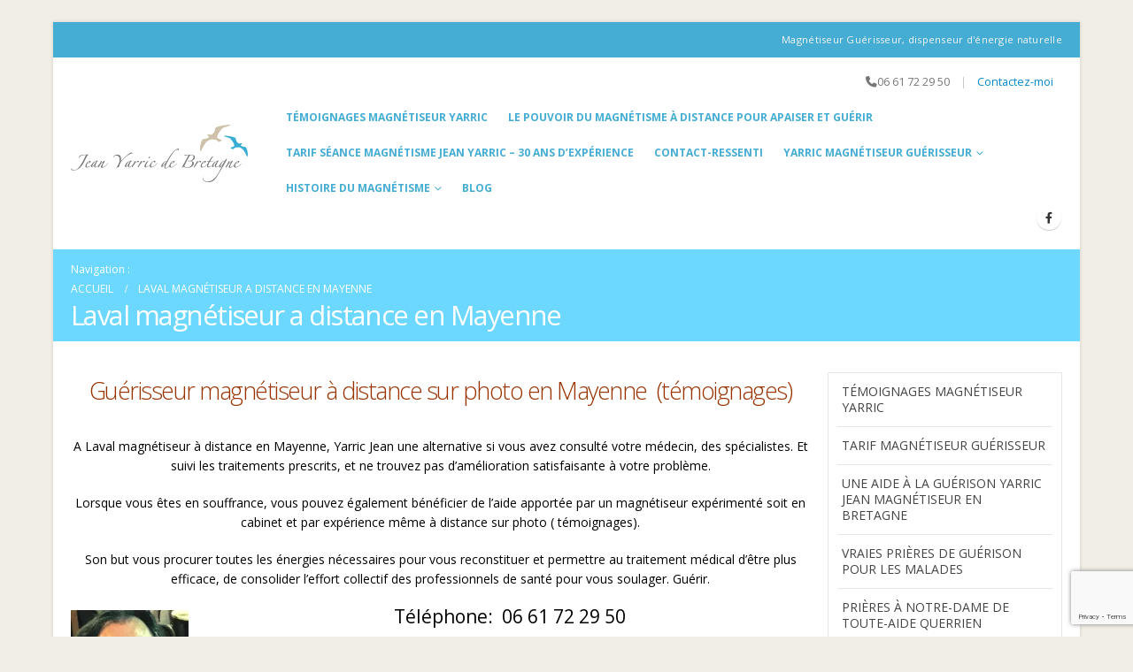

--- FILE ---
content_type: text/html; charset=UTF-8
request_url: https://www.yarric.com/laval-magnetiseur-a-distance-mayenne/
body_size: 20988
content:
<!DOCTYPE html><html class=""  lang="fr-FR"><head><meta http-equiv="X-UA-Compatible" content="IE=edge" /><meta http-equiv="Content-Type" content="text/html; charset=UTF-8" /><meta name="viewport" content="width=device-width, initial-scale=1, minimum-scale=1" /><link rel="profile" href="https://gmpg.org/xfn/11" /><link rel="pingback" href="https://www.yarric.com/xmlrpc.php" /><meta name='robots' content='index, follow, max-image-preview:large, max-snippet:-1, max-video-preview:-1' /><style>img:is([sizes="auto" i],[sizes^="auto," i]){contain-intrinsic-size:3000px 1500px}</style><title>Laval magnétiseur a distance en Mayenne - Jean Yarric</title><meta name="description" content="A Laval magnétiseur à distance en Mayenne pour les personnes ne pouvant malheureusement se déplacer à mon cabinet de Lorient ( Témoignages)" /><link rel="canonical" href="https://www.yarric.com/laval-magnetiseur-a-distance-mayenne/" /><meta property="og:locale" content="fr_FR" /><meta property="og:type" content="article" /><meta property="og:title" content="Laval magnétiseur a distance en Mayenne" /><meta property="og:description" content="A Laval magnétiseur à distance en Mayenne pour les personnes ne pouvant malheureusement se déplacer à mon cabinet de Lorient ( Témoignages)" /><meta property="og:url" content="https://www.yarric.com/laval-magnetiseur-a-distance-mayenne/" /><meta property="og:site_name" content="Jean Yarric" /><meta property="article:publisher" content="https://www.facebook.com/jean.yarric" /><meta property="article:modified_time" content="2026-01-26T11:43:06+00:00" /><meta property="og:image" content="https://www.yarric.com/wp-content/uploads/2018/10/Photo-site-2017-243x300.jpg" /><meta name="twitter:card" content="summary_large_image" /><meta name="twitter:label1" content="Durée de lecture estimée" /><meta name="twitter:data1" content="6 minutes" /> <script type="application/ld+json" class="yoast-schema-graph">{"@context":"https://schema.org","@graph":[{"@type":"WebPage","@id":"https://www.yarric.com/laval-magnetiseur-a-distance-mayenne/","url":"https://www.yarric.com/laval-magnetiseur-a-distance-mayenne/","name":"Laval magnétiseur a distance en Mayenne - Jean Yarric","isPartOf":{"@id":"https://www.yarric.com/#website"},"primaryImageOfPage":{"@id":"https://www.yarric.com/laval-magnetiseur-a-distance-mayenne/#primaryimage"},"image":{"@id":"https://www.yarric.com/laval-magnetiseur-a-distance-mayenne/#primaryimage"},"thumbnailUrl":"https://www.yarric.com/wp-content/uploads/2018/10/Photo-site-2017-243x300.jpg","datePublished":"2024-01-09T13:38:15+00:00","dateModified":"2026-01-26T11:43:06+00:00","description":"A Laval magnétiseur à distance en Mayenne pour les personnes ne pouvant malheureusement se déplacer à mon cabinet de Lorient ( Témoignages)","breadcrumb":{"@id":"https://www.yarric.com/laval-magnetiseur-a-distance-mayenne/#breadcrumb"},"inLanguage":"fr-FR","potentialAction":[{"@type":"ReadAction","target":["https://www.yarric.com/laval-magnetiseur-a-distance-mayenne/"]}]},{"@type":"ImageObject","inLanguage":"fr-FR","@id":"https://www.yarric.com/laval-magnetiseur-a-distance-mayenne/#primaryimage","url":"https://i0.wp.com/www.yarric.com/wp-content/uploads/2018/10/Photo-site-2017.jpg?fit=336%2C414&ssl=1","contentUrl":"https://i0.wp.com/www.yarric.com/wp-content/uploads/2018/10/Photo-site-2017.jpg?fit=336%2C414&ssl=1","width":336,"height":414,"caption":"Magnétiseur Guérisseur Yarric"},{"@type":"BreadcrumbList","@id":"https://www.yarric.com/laval-magnetiseur-a-distance-mayenne/#breadcrumb","itemListElement":[{"@type":"ListItem","position":1,"name":"Accueil","item":"https://www.yarric.com/"},{"@type":"ListItem","position":2,"name":"Laval magnétiseur a distance en Mayenne"}]},{"@type":"WebSite","@id":"https://www.yarric.com/#website","url":"https://www.yarric.com/","name":"Jean Yarric","description":"Magnétiseur guérisseur en Bretagne","publisher":{"@id":"https://www.yarric.com/#organization"},"potentialAction":[{"@type":"SearchAction","target":{"@type":"EntryPoint","urlTemplate":"https://www.yarric.com/?s={search_term_string}"},"query-input":{"@type":"PropertyValueSpecification","valueRequired":true,"valueName":"search_term_string"}}],"inLanguage":"fr-FR"},{"@type":"Organization","@id":"https://www.yarric.com/#organization","name":"Jean Yarric","url":"https://www.yarric.com/","logo":{"@type":"ImageObject","inLanguage":"fr-FR","@id":"https://www.yarric.com/#/schema/logo/image/","url":"https://i0.wp.com/www.yarric.com/wp-content/uploads/2015/10/logo-yarric.png?fit=400%2C150&ssl=1","contentUrl":"https://i0.wp.com/www.yarric.com/wp-content/uploads/2015/10/logo-yarric.png?fit=400%2C150&ssl=1","width":400,"height":150,"caption":"Jean Yarric"},"image":{"@id":"https://www.yarric.com/#/schema/logo/image/"},"sameAs":["https://www.facebook.com/jean.yarric"]}]}</script> <link rel='dns-prefetch' href='//www.googletagmanager.com' /><link rel='dns-prefetch' href='//stats.wp.com' /><link rel='preconnect' href='//i0.wp.com' /><link rel='preconnect' href='//c0.wp.com' /><link rel="alternate" type="application/rss+xml" title="Jean Yarric &raquo; Flux" href="https://www.yarric.com/feed/" /><link rel="shortcut icon" href="//www.pulsemedia.fr/dev1/wp-content/themes/porto/porto/images/logo/favicon.ico" type="image/x-icon" /><link rel="apple-touch-icon" href="//www.pulsemedia.fr/dev1/wp-content/themes/porto/porto/images/logo/apple-touch-icon.png" /><link rel="apple-touch-icon" sizes="120x120" href="//www.pulsemedia.fr/dev1/wp-content/themes/porto/porto/images/logo/apple-touch-icon_114x114.png" /><link rel="apple-touch-icon" sizes="76x76" href="//www.pulsemedia.fr/dev1/wp-content/themes/porto/porto/images/logo/apple-touch-icon_72x72.png" /><link rel="apple-touch-icon" sizes="152x152" href="//www.pulsemedia.fr/dev1/wp-content/themes/porto/porto/images/logo/apple-touch-icon_144x144.png" /><link rel='stylesheet' id='dashicons-css' href='https://www.yarric.com/wp-includes/css/dashicons.min.css?ver=6.8.3' media='all' /><link rel='stylesheet' id='post-views-counter-frontend-css' href='https://www.yarric.com/wp-content/cache/autoptimize/css/autoptimize_single_1ae2b2895a8976da80c9a1afa6a98e23.css?ver=1.7.3' media='all' /><link rel='stylesheet' id='wp-block-library-css' href='https://www.yarric.com/wp-includes/css/dist/block-library/style.min.css?ver=6.8.3' media='all' /><style id='wp-block-library-theme-inline-css'>.wp-block-audio :where(figcaption){color:#555;font-size:13px;text-align:center}.is-dark-theme .wp-block-audio :where(figcaption){color:#ffffffa6}.wp-block-audio{margin:0 0 1em}.wp-block-code{border:1px solid #ccc;border-radius:4px;font-family:Menlo,Consolas,monaco,monospace;padding:.8em 1em}.wp-block-embed :where(figcaption){color:#555;font-size:13px;text-align:center}.is-dark-theme .wp-block-embed :where(figcaption){color:#ffffffa6}.wp-block-embed{margin:0 0 1em}.blocks-gallery-caption{color:#555;font-size:13px;text-align:center}.is-dark-theme .blocks-gallery-caption{color:#ffffffa6}:root :where(.wp-block-image figcaption){color:#555;font-size:13px;text-align:center}.is-dark-theme :root :where(.wp-block-image figcaption){color:#ffffffa6}.wp-block-image{margin:0 0 1em}.wp-block-pullquote{border-bottom:4px solid;border-top:4px solid;color:currentColor;margin-bottom:1.75em}.wp-block-pullquote cite,.wp-block-pullquote footer,.wp-block-pullquote__citation{color:currentColor;font-size:.8125em;font-style:normal;text-transform:uppercase}.wp-block-quote{border-left:.25em solid;margin:0 0 1.75em;padding-left:1em}.wp-block-quote cite,.wp-block-quote footer{color:currentColor;font-size:.8125em;font-style:normal;position:relative}.wp-block-quote:where(.has-text-align-right){border-left:none;border-right:.25em solid;padding-left:0;padding-right:1em}.wp-block-quote:where(.has-text-align-center){border:none;padding-left:0}.wp-block-quote.is-large,.wp-block-quote.is-style-large,.wp-block-quote:where(.is-style-plain){border:none}.wp-block-search .wp-block-search__label{font-weight:700}.wp-block-search__button{border:1px solid #ccc;padding:.375em .625em}:where(.wp-block-group.has-background){padding:1.25em 2.375em}.wp-block-separator.has-css-opacity{opacity:.4}.wp-block-separator{border:none;border-bottom:2px solid;margin-left:auto;margin-right:auto}.wp-block-separator.has-alpha-channel-opacity{opacity:1}.wp-block-separator:not(.is-style-wide):not(.is-style-dots){width:100px}.wp-block-separator.has-background:not(.is-style-dots){border-bottom:none;height:1px}.wp-block-separator.has-background:not(.is-style-wide):not(.is-style-dots){height:2px}.wp-block-table{margin:0 0 1em}.wp-block-table td,.wp-block-table th{word-break:normal}.wp-block-table :where(figcaption){color:#555;font-size:13px;text-align:center}.is-dark-theme .wp-block-table :where(figcaption){color:#ffffffa6}.wp-block-video :where(figcaption){color:#555;font-size:13px;text-align:center}.is-dark-theme .wp-block-video :where(figcaption){color:#ffffffa6}.wp-block-video{margin:0 0 1em}:root :where(.wp-block-template-part.has-background){margin-bottom:0;margin-top:0;padding:1.25em 2.375em}</style><style id='classic-theme-styles-inline-css'>/*! This file is auto-generated */
.wp-block-button__link{color:#fff;background-color:#32373c;border-radius:9999px;box-shadow:none;text-decoration:none;padding:calc(.667em + 2px) calc(1.333em + 2px);font-size:1.125em}.wp-block-file__button{background:#32373c;color:#fff;text-decoration:none}</style><link rel='stylesheet' id='mediaelement-css' href='https://www.yarric.com/wp-includes/js/mediaelement/mediaelementplayer-legacy.min.css?ver=4.2.17' media='all' /><link rel='stylesheet' id='wp-mediaelement-css' href='https://www.yarric.com/wp-includes/js/mediaelement/wp-mediaelement.min.css?ver=6.8.3' media='all' /><style id='jetpack-sharing-buttons-style-inline-css'>.jetpack-sharing-buttons__services-list{display:flex;flex-direction:row;flex-wrap:wrap;gap:0;list-style-type:none;margin:5px;padding:0}.jetpack-sharing-buttons__services-list.has-small-icon-size{font-size:12px}.jetpack-sharing-buttons__services-list.has-normal-icon-size{font-size:16px}.jetpack-sharing-buttons__services-list.has-large-icon-size{font-size:24px}.jetpack-sharing-buttons__services-list.has-huge-icon-size{font-size:36px}@media print{.jetpack-sharing-buttons__services-list{display:none!important}}.editor-styles-wrapper .wp-block-jetpack-sharing-buttons{gap:0;padding-inline-start:0}ul.jetpack-sharing-buttons__services-list.has-background{padding:1.25em 2.375em}</style><style id='global-styles-inline-css'>:root{--wp--preset--aspect-ratio--square:1;--wp--preset--aspect-ratio--4-3:4/3;--wp--preset--aspect-ratio--3-4:3/4;--wp--preset--aspect-ratio--3-2:3/2;--wp--preset--aspect-ratio--2-3:2/3;--wp--preset--aspect-ratio--16-9:16/9;--wp--preset--aspect-ratio--9-16:9/16;--wp--preset--color--black:#000;--wp--preset--color--cyan-bluish-gray:#abb8c3;--wp--preset--color--white:#fff;--wp--preset--color--pale-pink:#f78da7;--wp--preset--color--vivid-red:#cf2e2e;--wp--preset--color--luminous-vivid-orange:#ff6900;--wp--preset--color--luminous-vivid-amber:#fcb900;--wp--preset--color--light-green-cyan:#7bdcb5;--wp--preset--color--vivid-green-cyan:#00d084;--wp--preset--color--pale-cyan-blue:#8ed1fc;--wp--preset--color--vivid-cyan-blue:#0693e3;--wp--preset--color--vivid-purple:#9b51e0;--wp--preset--color--primary:var(--porto-primary-color);--wp--preset--color--secondary:var(--porto-secondary-color);--wp--preset--color--tertiary:var(--porto-tertiary-color);--wp--preset--color--quaternary:var(--porto-quaternary-color);--wp--preset--color--dark:var(--porto-dark-color);--wp--preset--color--light:var(--porto-light-color);--wp--preset--color--primary-hover:var(--porto-primary-light-5);--wp--preset--gradient--vivid-cyan-blue-to-vivid-purple:linear-gradient(135deg,rgba(6,147,227,1) 0%,#9b51e0 100%);--wp--preset--gradient--light-green-cyan-to-vivid-green-cyan:linear-gradient(135deg,#7adcb4 0%,#00d082 100%);--wp--preset--gradient--luminous-vivid-amber-to-luminous-vivid-orange:linear-gradient(135deg,rgba(252,185,0,1) 0%,rgba(255,105,0,1) 100%);--wp--preset--gradient--luminous-vivid-orange-to-vivid-red:linear-gradient(135deg,rgba(255,105,0,1) 0%,#cf2e2e 100%);--wp--preset--gradient--very-light-gray-to-cyan-bluish-gray:linear-gradient(135deg,#eee 0%,#a9b8c3 100%);--wp--preset--gradient--cool-to-warm-spectrum:linear-gradient(135deg,#4aeadc 0%,#9778d1 20%,#cf2aba 40%,#ee2c82 60%,#fb6962 80%,#fef84c 100%);--wp--preset--gradient--blush-light-purple:linear-gradient(135deg,#ffceec 0%,#9896f0 100%);--wp--preset--gradient--blush-bordeaux:linear-gradient(135deg,#fecda5 0%,#fe2d2d 50%,#6b003e 100%);--wp--preset--gradient--luminous-dusk:linear-gradient(135deg,#ffcb70 0%,#c751c0 50%,#4158d0 100%);--wp--preset--gradient--pale-ocean:linear-gradient(135deg,#fff5cb 0%,#b6e3d4 50%,#33a7b5 100%);--wp--preset--gradient--electric-grass:linear-gradient(135deg,#caf880 0%,#71ce7e 100%);--wp--preset--gradient--midnight:linear-gradient(135deg,#020381 0%,#2874fc 100%);--wp--preset--font-size--small:13px;--wp--preset--font-size--medium:20px;--wp--preset--font-size--large:36px;--wp--preset--font-size--x-large:42px;--wp--preset--spacing--20:.44rem;--wp--preset--spacing--30:.67rem;--wp--preset--spacing--40:1rem;--wp--preset--spacing--50:1.5rem;--wp--preset--spacing--60:2.25rem;--wp--preset--spacing--70:3.38rem;--wp--preset--spacing--80:5.06rem;--wp--preset--shadow--natural:6px 6px 9px rgba(0,0,0,.2);--wp--preset--shadow--deep:12px 12px 50px rgba(0,0,0,.4);--wp--preset--shadow--sharp:6px 6px 0px rgba(0,0,0,.2);--wp--preset--shadow--outlined:6px 6px 0px -3px rgba(255,255,255,1),6px 6px rgba(0,0,0,1);--wp--preset--shadow--crisp:6px 6px 0px rgba(0,0,0,1)}:where(.is-layout-flex){gap:.5em}:where(.is-layout-grid){gap:.5em}body .is-layout-flex{display:flex}.is-layout-flex{flex-wrap:wrap;align-items:center}.is-layout-flex>:is(*,div){margin:0}body .is-layout-grid{display:grid}.is-layout-grid>:is(*,div){margin:0}:where(.wp-block-columns.is-layout-flex){gap:2em}:where(.wp-block-columns.is-layout-grid){gap:2em}:where(.wp-block-post-template.is-layout-flex){gap:1.25em}:where(.wp-block-post-template.is-layout-grid){gap:1.25em}.has-black-color{color:var(--wp--preset--color--black) !important}.has-cyan-bluish-gray-color{color:var(--wp--preset--color--cyan-bluish-gray) !important}.has-white-color{color:var(--wp--preset--color--white) !important}.has-pale-pink-color{color:var(--wp--preset--color--pale-pink) !important}.has-vivid-red-color{color:var(--wp--preset--color--vivid-red) !important}.has-luminous-vivid-orange-color{color:var(--wp--preset--color--luminous-vivid-orange) !important}.has-luminous-vivid-amber-color{color:var(--wp--preset--color--luminous-vivid-amber) !important}.has-light-green-cyan-color{color:var(--wp--preset--color--light-green-cyan) !important}.has-vivid-green-cyan-color{color:var(--wp--preset--color--vivid-green-cyan) !important}.has-pale-cyan-blue-color{color:var(--wp--preset--color--pale-cyan-blue) !important}.has-vivid-cyan-blue-color{color:var(--wp--preset--color--vivid-cyan-blue) !important}.has-vivid-purple-color{color:var(--wp--preset--color--vivid-purple) !important}.has-black-background-color{background-color:var(--wp--preset--color--black) !important}.has-cyan-bluish-gray-background-color{background-color:var(--wp--preset--color--cyan-bluish-gray) !important}.has-white-background-color{background-color:var(--wp--preset--color--white) !important}.has-pale-pink-background-color{background-color:var(--wp--preset--color--pale-pink) !important}.has-vivid-red-background-color{background-color:var(--wp--preset--color--vivid-red) !important}.has-luminous-vivid-orange-background-color{background-color:var(--wp--preset--color--luminous-vivid-orange) !important}.has-luminous-vivid-amber-background-color{background-color:var(--wp--preset--color--luminous-vivid-amber) !important}.has-light-green-cyan-background-color{background-color:var(--wp--preset--color--light-green-cyan) !important}.has-vivid-green-cyan-background-color{background-color:var(--wp--preset--color--vivid-green-cyan) !important}.has-pale-cyan-blue-background-color{background-color:var(--wp--preset--color--pale-cyan-blue) !important}.has-vivid-cyan-blue-background-color{background-color:var(--wp--preset--color--vivid-cyan-blue) !important}.has-vivid-purple-background-color{background-color:var(--wp--preset--color--vivid-purple) !important}.has-black-border-color{border-color:var(--wp--preset--color--black) !important}.has-cyan-bluish-gray-border-color{border-color:var(--wp--preset--color--cyan-bluish-gray) !important}.has-white-border-color{border-color:var(--wp--preset--color--white) !important}.has-pale-pink-border-color{border-color:var(--wp--preset--color--pale-pink) !important}.has-vivid-red-border-color{border-color:var(--wp--preset--color--vivid-red) !important}.has-luminous-vivid-orange-border-color{border-color:var(--wp--preset--color--luminous-vivid-orange) !important}.has-luminous-vivid-amber-border-color{border-color:var(--wp--preset--color--luminous-vivid-amber) !important}.has-light-green-cyan-border-color{border-color:var(--wp--preset--color--light-green-cyan) !important}.has-vivid-green-cyan-border-color{border-color:var(--wp--preset--color--vivid-green-cyan) !important}.has-pale-cyan-blue-border-color{border-color:var(--wp--preset--color--pale-cyan-blue) !important}.has-vivid-cyan-blue-border-color{border-color:var(--wp--preset--color--vivid-cyan-blue) !important}.has-vivid-purple-border-color{border-color:var(--wp--preset--color--vivid-purple) !important}.has-vivid-cyan-blue-to-vivid-purple-gradient-background{background:var(--wp--preset--gradient--vivid-cyan-blue-to-vivid-purple) !important}.has-light-green-cyan-to-vivid-green-cyan-gradient-background{background:var(--wp--preset--gradient--light-green-cyan-to-vivid-green-cyan) !important}.has-luminous-vivid-amber-to-luminous-vivid-orange-gradient-background{background:var(--wp--preset--gradient--luminous-vivid-amber-to-luminous-vivid-orange) !important}.has-luminous-vivid-orange-to-vivid-red-gradient-background{background:var(--wp--preset--gradient--luminous-vivid-orange-to-vivid-red) !important}.has-very-light-gray-to-cyan-bluish-gray-gradient-background{background:var(--wp--preset--gradient--very-light-gray-to-cyan-bluish-gray) !important}.has-cool-to-warm-spectrum-gradient-background{background:var(--wp--preset--gradient--cool-to-warm-spectrum) !important}.has-blush-light-purple-gradient-background{background:var(--wp--preset--gradient--blush-light-purple) !important}.has-blush-bordeaux-gradient-background{background:var(--wp--preset--gradient--blush-bordeaux) !important}.has-luminous-dusk-gradient-background{background:var(--wp--preset--gradient--luminous-dusk) !important}.has-pale-ocean-gradient-background{background:var(--wp--preset--gradient--pale-ocean) !important}.has-electric-grass-gradient-background{background:var(--wp--preset--gradient--electric-grass) !important}.has-midnight-gradient-background{background:var(--wp--preset--gradient--midnight) !important}.has-small-font-size{font-size:var(--wp--preset--font-size--small) !important}.has-medium-font-size{font-size:var(--wp--preset--font-size--medium) !important}.has-large-font-size{font-size:var(--wp--preset--font-size--large) !important}.has-x-large-font-size{font-size:var(--wp--preset--font-size--x-large) !important}:where(.wp-block-post-template.is-layout-flex){gap:1.25em}:where(.wp-block-post-template.is-layout-grid){gap:1.25em}:where(.wp-block-columns.is-layout-flex){gap:2em}:where(.wp-block-columns.is-layout-grid){gap:2em}:root :where(.wp-block-pullquote){font-size:1.5em;line-height:1.6}</style><link rel='stylesheet' id='contact-form-7-css' href='https://www.yarric.com/wp-content/cache/autoptimize/css/autoptimize_single_64ac31699f5326cb3c76122498b76f66.css?ver=6.1.4' media='all' /><link rel='stylesheet' id='ms-main-css' href='https://www.yarric.com/wp-content/cache/autoptimize/css/autoptimize_single_3fc9d3cefd8d9c1b5b9e3259acff6317.css?ver=2.26.0' media='all' /><link rel='stylesheet' id='ms-custom-css' href='https://www.yarric.com/wp-content/cache/autoptimize/css/autoptimize_single_312c57d1ed75061cc1bd20f97e61ed19.css?ver=5.6' media='all' /><link rel='stylesheet' id='bsf-Defaults-css' href='https://www.yarric.com/wp-content/cache/autoptimize/css/autoptimize_single_36ea4805809e6b690c2f5126a0808297.css?ver=3.19.19' media='all' /><link rel='stylesheet' id='porto-css-vars-css' href='https://www.yarric.com/wp-content/cache/autoptimize/css/autoptimize_single_03d5116dedfdfbc91a53ba3c5850dd1b.css?ver=7.7.3' media='all' /><link rel='stylesheet' id='js_composer_front-css' href='https://www.yarric.com/wp-content/plugins/js_composer/assets/css/js_composer.min.css?ver=8.7.2' media='all' /><link rel='stylesheet' id='bootstrap-css' href='https://www.yarric.com/wp-content/cache/autoptimize/css/autoptimize_single_65a69e8b4b7b80f9a95b564f2b7d47a2.css?ver=7.7.3' media='all' /><link rel='stylesheet' id='porto-plugins-css' href='https://www.yarric.com/wp-content/cache/autoptimize/css/autoptimize_single_25e2a4660448b64c251179e162269459.css?ver=7.7.3' media='all' /><link rel='stylesheet' id='porto-theme-css' href='https://www.yarric.com/wp-content/cache/autoptimize/css/autoptimize_single_efcaa3fbbda7ba4abc91260c8deb7de4.css?ver=7.7.3' media='all' /><link rel='stylesheet' id='porto-animate-css' href='https://www.yarric.com/wp-content/cache/autoptimize/css/autoptimize_single_2b91407561c884427f5515e83ca97f05.css?ver=7.7.3' media='all' /><link rel='stylesheet' id='porto-blog-legacy-css' href='https://www.yarric.com/wp-content/cache/autoptimize/css/autoptimize_single_cd655ef098b5d0e3f3450d317b3bc978.css?ver=7.7.3' media='all' /><link rel='stylesheet' id='porto-header-legacy-css' href='https://www.yarric.com/wp-content/cache/autoptimize/css/autoptimize_single_ef011eba86f64406c3af866c9819e383.css?ver=7.7.3' media='all' /><link rel='stylesheet' id='porto-footer-legacy-css' href='https://www.yarric.com/wp-content/cache/autoptimize/css/autoptimize_single_c47130f64b6895044d992a8947b377a7.css?ver=7.7.3' media='all' /><link rel='stylesheet' id='porto-nav-panel-css' href='https://www.yarric.com/wp-content/cache/autoptimize/css/autoptimize_single_2479ebc31fccc923bc646abd26406359.css?ver=7.7.3' media='all' /><link rel='stylesheet' id='porto-footer-ribbon-css' href='https://www.yarric.com/wp-content/cache/autoptimize/css/autoptimize_single_1e5c4cdfee92e963a6795b76a4f12867.css?ver=7.7.3' media='all' /><link rel='stylesheet' id='porto-master-slider-css' href='https://www.yarric.com/wp-content/cache/autoptimize/css/autoptimize_single_da452be8a4e983d7baa8758f76a02068.css?ver=7.7.3' media='all' /><link rel='stylesheet' id='porto-sitemap-css' href='https://www.yarric.com/wp-content/cache/autoptimize/css/autoptimize_single_65d7cce36993ddac2a04afe4aecca968.css?ver=7.7.3' media='all' /><link rel='stylesheet' id='porto-media-mobile-sidebar-css' href='https://www.yarric.com/wp-content/cache/autoptimize/css/autoptimize_single_7062d3a87ff2bdf31b7a6045d37b2934.css?ver=7.7.3' media='(max-width:991px)' /><link rel='stylesheet' id='porto-shortcodes-css' href='https://www.yarric.com/wp-content/cache/autoptimize/css/autoptimize_single_2abbcca195484480b43073c1d6789dfc.css?ver=7.7.3' media='all' /><link rel='stylesheet' id='porto-theme-wpb-css' href='https://www.yarric.com/wp-content/cache/autoptimize/css/autoptimize_single_0686d3b1a7e4a2c04b5f848bc37802d7.css?ver=7.7.3' media='all' /><link rel='stylesheet' id='porto-dynamic-style-css' href='https://www.yarric.com/wp-content/cache/autoptimize/css/autoptimize_single_4ac4521d900d3ad8e3b4fc05e6ce0389.css?ver=7.7.3' media='all' /><link rel='stylesheet' id='porto-type-builder-css' href='https://www.yarric.com/wp-content/cache/autoptimize/css/autoptimize_single_308bf75fbb9318a0d74da7fc2dd35335.css?ver=3.7.2' media='all' /><link rel='stylesheet' id='porto-style-css' href='https://www.yarric.com/wp-content/cache/autoptimize/css/autoptimize_single_158e3392a38c90ce447d65c6315f0247.css?ver=7.7.3' media='all' /><style id='porto-style-inline-css'>.side-header-narrow-bar-logo{max-width:400px}.page-top .page-title-wrap{line-height:0}</style><link rel='stylesheet' id='call-now-button-modern-style-css' href='https://www.yarric.com/wp-content/cache/autoptimize/css/autoptimize_single_94ffc94f562c6e0c9a9553fe3c8ff331.css?ver=1.5.5' media='all' /> <script src="https://www.yarric.com/wp-includes/js/jquery/jquery.min.js?ver=3.7.1" id="jquery-core-js"></script> 
 <script defer src="https://www.googletagmanager.com/gtag/js?id=GT-NB3VJJJ" id="google_gtagjs-js"></script> <script defer id="google_gtagjs-js-after" src="[data-uri]"></script> <script defer src="data:text/javascript;base64,"></script><meta name="generator" content="Site Kit by Google 1.171.0" /><script defer src="[data-uri]"></script> <meta name="generator" content="MasterSlider 2.26.0 - Responsive Touch Image Slider" /><meta name="ti-site-data" content="[base64]" /><style>img#wpstats{display:none}</style> <script defer id="webfont-queue" src="[data-uri]"></script> <meta name="generator" content="Powered by WPBakery Page Builder - drag and drop page builder for WordPress."/><link rel="icon" href="https://i0.wp.com/www.yarric.com/wp-content/uploads/2015/11/cropped-Oiseaux-main.gif?fit=32%2C32&#038;ssl=1" sizes="32x32" /><link rel="icon" href="https://i0.wp.com/www.yarric.com/wp-content/uploads/2015/11/cropped-Oiseaux-main.gif?fit=192%2C192&#038;ssl=1" sizes="192x192" /><link rel="apple-touch-icon" href="https://i0.wp.com/www.yarric.com/wp-content/uploads/2015/11/cropped-Oiseaux-main.gif?fit=180%2C180&#038;ssl=1" /><meta name="msapplication-TileImage" content="https://i0.wp.com/www.yarric.com/wp-content/uploads/2015/11/cropped-Oiseaux-main.gif?fit=270%2C270&#038;ssl=1" /> <noscript><style>.wpb_animate_when_almost_visible{opacity:1}</style></noscript></head><body class="wp-singular page-template-default page page-id-7709 wp-embed-responsive wp-theme-porto _masterslider _msp_version_2.26.0 boxed blog-1 wpb-js-composer js-comp-ver-8.7.2 vc_responsive"><div class="page-wrapper"><div class="header-wrapper"><header id="header" class="header-corporate header-10"><div class="header-top"><div class="container"><div class="header-left"></div><div class="header-right"> <span class="welcome-msg">Magnétiseur Guérisseur, dispenseur d'énergie naturelle</span></div></div></div><div class="header-main header-body" style="top: 0px;"><div class="header-container container"><div class="header-left"><div class="logo"> <a aria-label="Site Logo" href="https://www.yarric.com/" title="Jean Yarric - Magnétiseur guérisseur en Bretagne"  rel="home"> <img class="img-responsive standard-logo retina-logo" width="400" height="150" src="//www.yarric.com/wp-content/uploads/2015/10/logo-yarric.png" alt="Jean Yarric" /> </a></div></div><div class="header-right"><div class="header-right-top"><div class="header-contact"><i class='fa fa-phone'></i> 06 61 72 29 50 <span class='gap'>|</span><a href='https://www.yarric.com/mes-conseils-pour-votre-sante/'>Contactez-moi</a></div></div><div class="header-right-bottom"><div id="main-menu"><ul id="menu-menu-principal" class="main-menu mega-menu show-arrow"><li id="nav-menu-item-464" class="menu-item menu-item-type-post_type menu-item-object-page narrow"><a href="https://www.yarric.com/temoignages-guerisseur-jean-yarric-bretagne-lorient/">Témoignages magnétiseur Yarric</a></li><li id="nav-menu-item-616" class="menu-item menu-item-type-post_type menu-item-object-page narrow"><a href="https://www.yarric.com/magnetisme-guerisseur-distance-photo/">Le pouvoir du magnétisme à distance pour apaiser et guérir</a></li><li id="nav-menu-item-4353" class="menu-item menu-item-type-post_type menu-item-object-page narrow"><a href="https://www.yarric.com/le-tarif-du-magnetiseur-jean-yarric/">Tarif séance magnétisme Jean Yarric – 30 ans d’expérience</a></li><li id="nav-menu-item-810" class="menu-item menu-item-type-post_type menu-item-object-page narrow"><a href="https://www.yarric.com/mes-conseils-pour-votre-sante/">Contact-ressenti</a></li><li id="nav-menu-item-2870" class="menu-item menu-item-type-post_type menu-item-object-page menu-item-has-children has-sub narrow"><a href="https://www.yarric.com/guerisseur-magnetiseur-en-bretagne-morbihan/">Yarric magnétiseur guérisseur</a><div class="popup"><div class="inner" style=""><ul class="sub-menu porto-narrow-sub-menu"><li id="nav-menu-item-2249" class="menu-item menu-item-type-post_type menu-item-object-page" data-cols="1"><a href="https://www.yarric.com/magnetiseur-animaux/">Magnétiseur animaux Communication animale</a></li><li id="nav-menu-item-468" class="menu-item menu-item-type-post_type menu-item-object-page menu-item-has-children sub" data-cols="1"><a href="https://www.yarric.com/une-aide-a-la-guerison/">Une aide à la guérison Yarric Jean magnétiseur en Bretagne</a><ul class="sub-menu"><li id="nav-menu-item-5050" class="menu-item menu-item-type-post_type menu-item-object-page"><a href="https://www.yarric.com/endometriose-magnetiseur-guerisseur/">Magnétiseur endométriose – Soulager naturellement les douleurs</a></li><li id="nav-menu-item-3686" class="menu-item menu-item-type-post_type menu-item-object-page"><a href="https://www.yarric.com/magnetiseur-reconnu-pour-traiter-lacne/">Magnétiseur pour l’acné : soulager naturellement les problèmes de peau</a></li><li id="nav-menu-item-3942" class="menu-item menu-item-type-post_type menu-item-object-page"><a href="https://www.yarric.com/magnetiseur-guerisseur-arthrose/">La crise d&rsquo;arthrose rôle du Magnétiseur guérisseur</a></li><li id="nav-menu-item-4181" class="menu-item menu-item-type-post_type menu-item-object-page"><a href="https://www.yarric.com/magnetiseur-guerisseur-depression/">Magnétiseur guérisseur pour combattre la dépression</a></li><li id="nav-menu-item-4102" class="menu-item menu-item-type-post_type menu-item-object-page"><a href="https://www.yarric.com/magnetiseur-guerisseur-cancer/">Magnétiseur pour un accompagnement énergétique complémentaire en cas de cancer</a></li><li id="nav-menu-item-3895" class="menu-item menu-item-type-post_type menu-item-object-page"><a href="https://www.yarric.com/magnetiseur-guerisseur-eczema/">Délivrer de son eczéma chez un magnétiseur</a></li><li id="nav-menu-item-4526" class="menu-item menu-item-type-post_type menu-item-object-page"><a href="https://www.yarric.com/magnetiseur-insomnie-enfants/">Magnétiseur pour l&rsquo;insomnie chez les enfants</a></li><li id="nav-menu-item-4034" class="menu-item menu-item-type-post_type menu-item-object-page"><a href="https://www.yarric.com/magnetiseur-contre-lhypertension/">Jean Yarric, magnétiseur expérimenté, un accompagnement naturel pour soulager d’hypertension.</a></li><li id="nav-menu-item-3739" class="menu-item menu-item-type-post_type menu-item-object-page"><a href="https://www.yarric.com/magnetiseur-guerisseur-psoriasis/">Soulager le Psoriasis : L&rsquo;Approche Naturelle du Magnétiseur Guérisseur</a></li><li id="nav-menu-item-4977" class="menu-item menu-item-type-post_type menu-item-object-page"><a href="https://www.yarric.com/magnetiseur-guerisseur-pelade/">Magnétiseur contre la pelade ou alopécie</a></li><li id="nav-menu-item-5425" class="menu-item menu-item-type-post_type menu-item-object-page"><a href="https://www.yarric.com/magnetiseur-bruxisme/">Magnétiseur guérisseur contre Bruxisme</a></li><li id="nav-menu-item-5555" class="menu-item menu-item-type-post_type menu-item-object-page"><a href="https://www.yarric.com/magnetiseur-pour-la-maladie-de-crohn/">Magnétiseur contre la maladie de Crohn</a></li><li id="nav-menu-item-4503" class="menu-item menu-item-type-post_type menu-item-object-page"><a href="https://www.yarric.com/magnetiseur-guerisseur-jambes-sans-repos-pour-lutter-contre-les-jambes-sans-repos/">Magnétiseur guérisseur jambes sans repos</a></li><li id="nav-menu-item-5341" class="menu-item menu-item-type-post_type menu-item-object-page"><a href="https://www.yarric.com/magnetiseur-syndrome-du-colon-irritable/">Magnétiseur Syndrome du colon irritable</a></li><li id="nav-menu-item-4405" class="menu-item menu-item-type-post_type menu-item-object-page"><a href="https://www.yarric.com/magnetiseur-guerisseur-sommeil/">Magnétiseur : Retrouver un Sommeil Réparateur Rapidement »</a></li><li id="nav-menu-item-5371" class="menu-item menu-item-type-post_type menu-item-object-page"><a href="https://www.yarric.com/magnetiseur-guerisseur-sciatique/">Magnétiseur Guérisseur : Soulagement Naturel de la Sciatique</a></li><li id="nav-menu-item-5094" class="menu-item menu-item-type-post_type menu-item-object-page"><a href="https://www.yarric.com/magnetiseur-guerisseur-libido/">magnétiseur guérisseur contre la perte de la libido</a></li><li id="nav-menu-item-5607" class="menu-item menu-item-type-post_type menu-item-object-page"><a href="https://www.yarric.com/magnetiseur-guerisseur-migraines/">Soulager vos Migraines avec un magnétiseur guérisseur</a></li><li id="nav-menu-item-3801" class="menu-item menu-item-type-post_type menu-item-object-page"><a href="https://www.yarric.com/magnetiseur-guerisseur-zona/">Magnétiseur Zona</a></li><li id="nav-menu-item-5420" class="menu-item menu-item-type-post_type menu-item-object-page"><a href="https://www.yarric.com/magnetiseur-guerisseur-vitiligo/">Magnétiseur guerisseur Vitiligo</a></li><li id="nav-menu-item-5518" class="menu-item menu-item-type-post_type menu-item-object-page"><a href="https://www.yarric.com/magnetiseur-guerisseur-urticaire/">Magnétiseur Guérisseur contre l’Urticaire</a></li><li id="nav-menu-item-5608" class="menu-item menu-item-type-post_type menu-item-object-page"><a href="https://www.yarric.com/magnetiseur-pour-lalgodystrophie/">L’algodystrophie magnétiseur</a></li><li id="nav-menu-item-5512" class="menu-item menu-item-type-post_type menu-item-object-page"><a href="https://www.yarric.com/magnetiseur-contre-les-pellicules/">Magnétiseur contre les pellicules</a></li><li id="nav-menu-item-5554" class="menu-item menu-item-type-post_type menu-item-object-page"><a href="https://www.yarric.com/magnetiseur-syndrome-premenstruel/">Magnétiseur pour le syndrome prémenstruel</a></li></ul></li><li id="nav-menu-item-2871" class="menu-item menu-item-type-post_type menu-item-object-page menu-item-has-children sub" data-cols="1"><a href="https://www.yarric.com/voies-de-guerison/">Magnétisme un chemin de guérison à explorer.</a><ul class="sub-menu"><li id="nav-menu-item-1422" class="menu-item menu-item-type-post_type menu-item-object-page menu-item-has-children"><a href="https://www.yarric.com/plantes-medicinales-du-guerisseur/">Plantes médicinales du guérisseur</a><ul class="sub-menu"><li id="nav-menu-item-975" class="menu-item menu-item-type-post_type menu-item-object-page"><a href="https://www.yarric.com/plantes-medicinales-sacrees-de-saint-jean/">Plantes médicinales de la Saint-Jean</a></li><li id="nav-menu-item-1363" class="menu-item menu-item-type-post_type menu-item-object-page"><a href="https://www.yarric.com/remedes-de-grand-mere/">Magnétiseur les Remèdes de ma grand mère</a></li><li id="nav-menu-item-1687" class="menu-item menu-item-type-post_type menu-item-object-page"><a href="https://www.yarric.com/magnetiseur-pour-le-sommeil-plante/">Plantes pour le sommeil recommandées par le magnétiseur</a></li><li id="nav-menu-item-1465" class="menu-item menu-item-type-post_type menu-item-object-page"><a href="https://www.yarric.com/plantes-medicinales-du-guerisseur/tisanes-de-ma-grand-mere/">« Tisanes de Ma Grand-Mère : Remèdes Naturels et Traditionnels »</a></li><li id="nav-menu-item-2048" class="menu-item menu-item-type-post_type menu-item-object-page"><a href="https://www.yarric.com/utiliser-plantes-medicinales/">Comment bien utiliser les plantes médicinales</a></li><li id="nav-menu-item-3064" class="menu-item menu-item-type-post_type menu-item-object-page"><a href="https://www.yarric.com/teinture-mere-comment-la-faire/">Teinture-mère comment la faire</a></li><li id="nav-menu-item-3501" class="menu-item menu-item-type-post_type menu-item-object-page"><a href="https://www.yarric.com/infusion-comment-la-faire/">Infusion comment la faire</a></li></ul></li><li id="nav-menu-item-864" class="menu-item menu-item-type-post_type menu-item-object-page menu-item-has-children"><a href="https://www.yarric.com/fontaines-guerisseuses-en-bretagne/">Fontaines guérisseuses en Bretagne</a><ul class="sub-menu"><li id="nav-menu-item-2874" class="menu-item menu-item-type-post_type menu-item-object-page"><a href="https://www.yarric.com/port-goulom-port-pigeon-quiberon/">Port Goulom ou Port Pigeon Quiberon</a></li></ul></li><li id="nav-menu-item-1089" class="menu-item menu-item-type-post_type menu-item-object-page menu-item-has-children"><a href="https://www.yarric.com/les-prieres-de-guerison/">Vraies prières de guérison pour les malades</a><ul class="sub-menu"><li id="nav-menu-item-1770" class="menu-item menu-item-type-post_type menu-item-object-page"><a href="https://www.yarric.com/sainte-rita-priere-de-guerison/">Sainte Rita prière de guérison</a></li><li id="nav-menu-item-2401" class="menu-item menu-item-type-post_type menu-item-object-page"><a href="https://www.yarric.com/priere-notre-de-toute-aide-querrien/">Prières à Notre-Dame de Toute-Aide Querrien</a></li><li id="nav-menu-item-2526" class="menu-item menu-item-type-post_type menu-item-object-page"><a href="https://www.yarric.com/demande-de-guerison-padre-pio-priere/">Demande-de-Guérison-Padre-Pio-prière</a></li></ul></li></ul></li><li id="nav-menu-item-582" class="menu-item menu-item-type-post_type menu-item-object-page menu-item-has-children sub" data-cols="1"><a href="https://www.yarric.com/devenir-magnetiseur/">Devenir magnétiseur pour soulager la souffrance</a><ul class="sub-menu"><li id="nav-menu-item-2571" class="menu-item menu-item-type-post_type menu-item-object-page"><a href="https://www.yarric.com/charte-magnetiseur-guerisseur/">Charte-du-magnetiseur-guerisseur</a></li></ul></li></ul></div></div></li><li id="nav-menu-item-600" class="menu-item menu-item-type-post_type menu-item-object-page menu-item-has-children has-sub narrow"><a href="https://www.yarric.com/histoire-du-magnetisme-humain/">Histoire du Magnétisme</a><div class="popup"><div class="inner" style=""><ul class="sub-menu porto-narrow-sub-menu"><li id="nav-menu-item-5506" class="menu-item menu-item-type-post_type menu-item-object-page" data-cols="1"><a href="https://www.yarric.com/magnetiseur-mesmerien/">Magnétiseur mesmérien</a></li><li id="nav-menu-item-2081" class="menu-item menu-item-type-post_type menu-item-object-page" data-cols="1"><a href="https://www.yarric.com/les-psychofluidistes/">Les Psychofluidistes</a></li><li id="nav-menu-item-2134" class="menu-item menu-item-type-post_type menu-item-object-page" data-cols="1"><a href="https://www.yarric.com/les-spiritualistes/">Les Spiritualistes un des courants du magnétisme</a></li></ul></div></div></li><li id="nav-menu-item-7425" class="menu-item menu-item-type-post_type menu-item-object-page narrow"><a href="https://www.yarric.com/blog/">Blog</a></li></ul></div><div class="share-links"> <a target="_blank"  rel="noopener noreferrer" class="share-facebook" href="https://www.facebook.com/jean.yarric" aria-label="Facebook" title="Facebook"></a></div><a class="mobile-toggle" role="button" href="#" aria-label="Mobile Menu"><i class="fas fa-bars"></i></a></div></div></div><nav id="nav-panel"><div class="container"><div class="mobile-nav-wrap"><div class="menu-wrap"><ul id="menu-menu-principal-1" class="mobile-menu accordion-menu"><li id="accordion-menu-item-464" class="menu-item menu-item-type-post_type menu-item-object-page"><a href="https://www.yarric.com/temoignages-guerisseur-jean-yarric-bretagne-lorient/">Témoignages magnétiseur Yarric</a></li><li id="accordion-menu-item-616" class="menu-item menu-item-type-post_type menu-item-object-page"><a href="https://www.yarric.com/magnetisme-guerisseur-distance-photo/">Le pouvoir du magnétisme à distance pour apaiser et guérir</a></li><li id="accordion-menu-item-4353" class="menu-item menu-item-type-post_type menu-item-object-page"><a href="https://www.yarric.com/le-tarif-du-magnetiseur-jean-yarric/">Tarif séance magnétisme Jean Yarric – 30 ans d’expérience</a></li><li id="accordion-menu-item-810" class="menu-item menu-item-type-post_type menu-item-object-page"><a href="https://www.yarric.com/mes-conseils-pour-votre-sante/">Contact-ressenti</a></li><li id="accordion-menu-item-2870" class="menu-item menu-item-type-post_type menu-item-object-page menu-item-has-children has-sub"><a href="https://www.yarric.com/guerisseur-magnetiseur-en-bretagne-morbihan/">Yarric magnétiseur guérisseur</a> <span aria-label="Open Submenu" class="arrow" role="button"></span><ul class="sub-menu"><li id="accordion-menu-item-2249" class="menu-item menu-item-type-post_type menu-item-object-page"><a href="https://www.yarric.com/magnetiseur-animaux/">Magnétiseur animaux Communication animale</a></li><li id="accordion-menu-item-468" class="menu-item menu-item-type-post_type menu-item-object-page menu-item-has-children has-sub"><a href="https://www.yarric.com/une-aide-a-la-guerison/">Une aide à la guérison Yarric Jean magnétiseur en Bretagne</a> <span aria-label="Open Submenu" class="arrow" role="button"></span><ul class="sub-menu"><li id="accordion-menu-item-5050" class="menu-item menu-item-type-post_type menu-item-object-page"><a href="https://www.yarric.com/endometriose-magnetiseur-guerisseur/">Magnétiseur endométriose – Soulager naturellement les douleurs</a></li><li id="accordion-menu-item-3686" class="menu-item menu-item-type-post_type menu-item-object-page"><a href="https://www.yarric.com/magnetiseur-reconnu-pour-traiter-lacne/">Magnétiseur pour l’acné : soulager naturellement les problèmes de peau</a></li><li id="accordion-menu-item-3942" class="menu-item menu-item-type-post_type menu-item-object-page"><a href="https://www.yarric.com/magnetiseur-guerisseur-arthrose/">La crise d&rsquo;arthrose rôle du Magnétiseur guérisseur</a></li><li id="accordion-menu-item-4181" class="menu-item menu-item-type-post_type menu-item-object-page"><a href="https://www.yarric.com/magnetiseur-guerisseur-depression/">Magnétiseur guérisseur pour combattre la dépression</a></li><li id="accordion-menu-item-4102" class="menu-item menu-item-type-post_type menu-item-object-page"><a href="https://www.yarric.com/magnetiseur-guerisseur-cancer/">Magnétiseur pour un accompagnement énergétique complémentaire en cas de cancer</a></li><li id="accordion-menu-item-3895" class="menu-item menu-item-type-post_type menu-item-object-page"><a href="https://www.yarric.com/magnetiseur-guerisseur-eczema/">Délivrer de son eczéma chez un magnétiseur</a></li><li id="accordion-menu-item-4526" class="menu-item menu-item-type-post_type menu-item-object-page"><a href="https://www.yarric.com/magnetiseur-insomnie-enfants/">Magnétiseur pour l&rsquo;insomnie chez les enfants</a></li><li id="accordion-menu-item-4034" class="menu-item menu-item-type-post_type menu-item-object-page"><a href="https://www.yarric.com/magnetiseur-contre-lhypertension/">Jean Yarric, magnétiseur expérimenté, un accompagnement naturel pour soulager d’hypertension.</a></li><li id="accordion-menu-item-3739" class="menu-item menu-item-type-post_type menu-item-object-page"><a href="https://www.yarric.com/magnetiseur-guerisseur-psoriasis/">Soulager le Psoriasis : L&rsquo;Approche Naturelle du Magnétiseur Guérisseur</a></li><li id="accordion-menu-item-4977" class="menu-item menu-item-type-post_type menu-item-object-page"><a href="https://www.yarric.com/magnetiseur-guerisseur-pelade/">Magnétiseur contre la pelade ou alopécie</a></li><li id="accordion-menu-item-5425" class="menu-item menu-item-type-post_type menu-item-object-page"><a href="https://www.yarric.com/magnetiseur-bruxisme/">Magnétiseur guérisseur contre Bruxisme</a></li><li id="accordion-menu-item-5555" class="menu-item menu-item-type-post_type menu-item-object-page"><a href="https://www.yarric.com/magnetiseur-pour-la-maladie-de-crohn/">Magnétiseur contre la maladie de Crohn</a></li><li id="accordion-menu-item-4503" class="menu-item menu-item-type-post_type menu-item-object-page"><a href="https://www.yarric.com/magnetiseur-guerisseur-jambes-sans-repos-pour-lutter-contre-les-jambes-sans-repos/">Magnétiseur guérisseur jambes sans repos</a></li><li id="accordion-menu-item-5341" class="menu-item menu-item-type-post_type menu-item-object-page"><a href="https://www.yarric.com/magnetiseur-syndrome-du-colon-irritable/">Magnétiseur Syndrome du colon irritable</a></li><li id="accordion-menu-item-4405" class="menu-item menu-item-type-post_type menu-item-object-page"><a href="https://www.yarric.com/magnetiseur-guerisseur-sommeil/">Magnétiseur : Retrouver un Sommeil Réparateur Rapidement »</a></li><li id="accordion-menu-item-5371" class="menu-item menu-item-type-post_type menu-item-object-page"><a href="https://www.yarric.com/magnetiseur-guerisseur-sciatique/">Magnétiseur Guérisseur : Soulagement Naturel de la Sciatique</a></li><li id="accordion-menu-item-5094" class="menu-item menu-item-type-post_type menu-item-object-page"><a href="https://www.yarric.com/magnetiseur-guerisseur-libido/">magnétiseur guérisseur contre la perte de la libido</a></li><li id="accordion-menu-item-5607" class="menu-item menu-item-type-post_type menu-item-object-page"><a href="https://www.yarric.com/magnetiseur-guerisseur-migraines/">Soulager vos Migraines avec un magnétiseur guérisseur</a></li><li id="accordion-menu-item-3801" class="menu-item menu-item-type-post_type menu-item-object-page"><a href="https://www.yarric.com/magnetiseur-guerisseur-zona/">Magnétiseur Zona</a></li><li id="accordion-menu-item-5420" class="menu-item menu-item-type-post_type menu-item-object-page"><a href="https://www.yarric.com/magnetiseur-guerisseur-vitiligo/">Magnétiseur guerisseur Vitiligo</a></li><li id="accordion-menu-item-5518" class="menu-item menu-item-type-post_type menu-item-object-page"><a href="https://www.yarric.com/magnetiseur-guerisseur-urticaire/">Magnétiseur Guérisseur contre l’Urticaire</a></li><li id="accordion-menu-item-5608" class="menu-item menu-item-type-post_type menu-item-object-page"><a href="https://www.yarric.com/magnetiseur-pour-lalgodystrophie/">L’algodystrophie magnétiseur</a></li><li id="accordion-menu-item-5512" class="menu-item menu-item-type-post_type menu-item-object-page"><a href="https://www.yarric.com/magnetiseur-contre-les-pellicules/">Magnétiseur contre les pellicules</a></li><li id="accordion-menu-item-5554" class="menu-item menu-item-type-post_type menu-item-object-page"><a href="https://www.yarric.com/magnetiseur-syndrome-premenstruel/">Magnétiseur pour le syndrome prémenstruel</a></li></ul></li><li id="accordion-menu-item-2871" class="menu-item menu-item-type-post_type menu-item-object-page menu-item-has-children has-sub"><a href="https://www.yarric.com/voies-de-guerison/">Magnétisme un chemin de guérison à explorer.</a> <span aria-label="Open Submenu" class="arrow" role="button"></span><ul class="sub-menu"><li id="accordion-menu-item-1422" class="menu-item menu-item-type-post_type menu-item-object-page menu-item-has-children has-sub"><a href="https://www.yarric.com/plantes-medicinales-du-guerisseur/">Plantes médicinales du guérisseur</a> <span aria-label="Open Submenu" class="arrow" role="button"></span><ul class="sub-menu"><li id="accordion-menu-item-975" class="menu-item menu-item-type-post_type menu-item-object-page"><a href="https://www.yarric.com/plantes-medicinales-sacrees-de-saint-jean/">Plantes médicinales de la Saint-Jean</a></li><li id="accordion-menu-item-1363" class="menu-item menu-item-type-post_type menu-item-object-page"><a href="https://www.yarric.com/remedes-de-grand-mere/">Magnétiseur les Remèdes de ma grand mère</a></li><li id="accordion-menu-item-1687" class="menu-item menu-item-type-post_type menu-item-object-page"><a href="https://www.yarric.com/magnetiseur-pour-le-sommeil-plante/">Plantes pour le sommeil recommandées par le magnétiseur</a></li><li id="accordion-menu-item-1465" class="menu-item menu-item-type-post_type menu-item-object-page"><a href="https://www.yarric.com/plantes-medicinales-du-guerisseur/tisanes-de-ma-grand-mere/">« Tisanes de Ma Grand-Mère : Remèdes Naturels et Traditionnels »</a></li><li id="accordion-menu-item-2048" class="menu-item menu-item-type-post_type menu-item-object-page"><a href="https://www.yarric.com/utiliser-plantes-medicinales/">Comment bien utiliser les plantes médicinales</a></li><li id="accordion-menu-item-3064" class="menu-item menu-item-type-post_type menu-item-object-page"><a href="https://www.yarric.com/teinture-mere-comment-la-faire/">Teinture-mère comment la faire</a></li><li id="accordion-menu-item-3501" class="menu-item menu-item-type-post_type menu-item-object-page"><a href="https://www.yarric.com/infusion-comment-la-faire/">Infusion comment la faire</a></li></ul></li><li id="accordion-menu-item-864" class="menu-item menu-item-type-post_type menu-item-object-page menu-item-has-children has-sub"><a href="https://www.yarric.com/fontaines-guerisseuses-en-bretagne/">Fontaines guérisseuses en Bretagne</a> <span aria-label="Open Submenu" class="arrow" role="button"></span><ul class="sub-menu"><li id="accordion-menu-item-2874" class="menu-item menu-item-type-post_type menu-item-object-page"><a href="https://www.yarric.com/port-goulom-port-pigeon-quiberon/">Port Goulom ou Port Pigeon Quiberon</a></li></ul></li><li id="accordion-menu-item-1089" class="menu-item menu-item-type-post_type menu-item-object-page menu-item-has-children has-sub"><a href="https://www.yarric.com/les-prieres-de-guerison/">Vraies prières de guérison pour les malades</a> <span aria-label="Open Submenu" class="arrow" role="button"></span><ul class="sub-menu"><li id="accordion-menu-item-1770" class="menu-item menu-item-type-post_type menu-item-object-page"><a href="https://www.yarric.com/sainte-rita-priere-de-guerison/">Sainte Rita prière de guérison</a></li><li id="accordion-menu-item-2401" class="menu-item menu-item-type-post_type menu-item-object-page"><a href="https://www.yarric.com/priere-notre-de-toute-aide-querrien/">Prières à Notre-Dame de Toute-Aide Querrien</a></li><li id="accordion-menu-item-2526" class="menu-item menu-item-type-post_type menu-item-object-page"><a href="https://www.yarric.com/demande-de-guerison-padre-pio-priere/">Demande-de-Guérison-Padre-Pio-prière</a></li></ul></li></ul></li><li id="accordion-menu-item-582" class="menu-item menu-item-type-post_type menu-item-object-page menu-item-has-children has-sub"><a href="https://www.yarric.com/devenir-magnetiseur/">Devenir magnétiseur pour soulager la souffrance</a> <span aria-label="Open Submenu" class="arrow" role="button"></span><ul class="sub-menu"><li id="accordion-menu-item-2571" class="menu-item menu-item-type-post_type menu-item-object-page"><a href="https://www.yarric.com/charte-magnetiseur-guerisseur/">Charte-du-magnetiseur-guerisseur</a></li></ul></li></ul></li><li id="accordion-menu-item-600" class="menu-item menu-item-type-post_type menu-item-object-page menu-item-has-children has-sub"><a href="https://www.yarric.com/histoire-du-magnetisme-humain/">Histoire du Magnétisme</a> <span aria-label="Open Submenu" class="arrow" role="button"></span><ul class="sub-menu"><li id="accordion-menu-item-5506" class="menu-item menu-item-type-post_type menu-item-object-page"><a href="https://www.yarric.com/magnetiseur-mesmerien/">Magnétiseur mesmérien</a></li><li id="accordion-menu-item-2081" class="menu-item menu-item-type-post_type menu-item-object-page"><a href="https://www.yarric.com/les-psychofluidistes/">Les Psychofluidistes</a></li><li id="accordion-menu-item-2134" class="menu-item menu-item-type-post_type menu-item-object-page"><a href="https://www.yarric.com/les-spiritualistes/">Les Spiritualistes un des courants du magnétisme</a></li></ul></li><li id="accordion-menu-item-7425" class="menu-item menu-item-type-post_type menu-item-object-page"><a href="https://www.yarric.com/blog/">Blog</a></li></ul><ul id="menu-menu-lateral" class="mobile-menu accordion-menu"><li id="accordion-menu-item-5200" class="menu-item menu-item-type-post_type menu-item-object-page"><a href="https://www.yarric.com/temoignages-guerisseur-jean-yarric-bretagne-lorient/">Témoignages magnétiseur Yarric</a></li><li id="accordion-menu-item-5193" class="menu-item menu-item-type-post_type menu-item-object-page"><a href="https://www.yarric.com/le-tarif-du-magnetiseur-jean-yarric/">Tarif Magnétiseur Guérisseur</a></li><li id="accordion-menu-item-5201" class="menu-item menu-item-type-post_type menu-item-object-page"><a href="https://www.yarric.com/une-aide-a-la-guerison/">Une aide à la guérison Yarric Jean magnétiseur en Bretagne</a></li><li id="accordion-menu-item-5197" class="menu-item menu-item-type-post_type menu-item-object-page"><a href="https://www.yarric.com/les-prieres-de-guerison/">Vraies prières de guérison pour les malades</a></li><li id="accordion-menu-item-5196" class="menu-item menu-item-type-post_type menu-item-object-page"><a href="https://www.yarric.com/priere-notre-de-toute-aide-querrien/">Prières à Notre-Dame de Toute-Aide Querrien</a></li><li id="accordion-menu-item-5195" class="menu-item menu-item-type-post_type menu-item-object-page"><a href="https://www.yarric.com/sainte-rita-priere-de-guerison/">Sainte Rita prière de guérison</a></li><li id="accordion-menu-item-5198" class="menu-item menu-item-type-post_type menu-item-object-page"><a href="https://www.yarric.com/histoire-du-magnetisme-humain/">Histoire du Magnétisme de l&rsquo;homme</a></li><li id="accordion-menu-item-5199" class="menu-item menu-item-type-post_type menu-item-object-page"><a href="https://www.yarric.com/fontaines-guerisseuses-en-bretagne/">Fontaines guérisseuses en Bretagne</a></li><li id="accordion-menu-item-5191" class="menu-item menu-item-type-post_type menu-item-object-page"><a href="https://www.yarric.com/endometriose-magnetiseur-guerisseur/">Magnétiseur endométriose – Soulager naturellement les douleurs</a></li><li id="accordion-menu-item-5192" class="menu-item menu-item-type-post_type menu-item-object-page"><a href="https://www.yarric.com/magnetiseur-guerisseur-sommeil/">Magnétiseur : Retrouver un Sommeil Réparateur Rapidement »</a></li><li id="accordion-menu-item-5194" class="menu-item menu-item-type-post_type menu-item-object-page"><a href="https://www.yarric.com/magnetiseur-guerisseur-depression/">Magnétiseur guérisseur pour combattre la dépression</a></li><li id="accordion-menu-item-5190" class="menu-item menu-item-type-post_type menu-item-object-page"><a href="https://www.yarric.com/magnetiseur-guerisseur-libido/">magnétiseur guérisseur contre la perte de la libido</a></li></ul></div></div></div></nav></div></header></div><section class="page-top page-header-1"><div class="container"><div class="row"><div class="col-lg-12"><div class="breadcrumbs-wrap"> <span class="breadcrumbs-prefix">Navigation :</span><ul class="breadcrumb" itemscope itemtype="https://schema.org/BreadcrumbList"><li itemprop="itemListElement" itemscope itemtype="https://schema.org/ListItem"><a itemprop="item" href="https://www.yarric.com"><span itemprop="name">Accueil</span></a><meta itemprop="position" content="1" /><i class="delimiter"></i></li><li>Laval magnétiseur a distance en Mayenne</li></ul></div><div class="page-title-wrap"><h1 class="page-title">Laval magnétiseur a distance en Mayenne</h1></div></div></div></div></section><div id="main" class="column2 column2-right-sidebar boxed"><div class="container"><div class="row main-content-wrap"><div class="main-content col-lg-9"><div id="content" role="main"><article class="post-7709 page type-page status-publish hentry"><h2 class="entry-title" style="display: none;">Laval magnétiseur a distance en Mayenne</h2><span class="vcard" style="display: none;"><span class="fn"><a href="https://www.yarric.com/author/girault/" title="Articles par yarric" rel="author">yarric</a></span></span><span class="updated" style="display:none">2026-01-26T12:43:06+01:00</span><div class="page-content"><h2 style="text-align: center;"><span style="color: #993300; font-size: 27px;">Guérisseur magnétiseur à distance sur photo en Mayenne  (témoignages)</span></h2><p style="text-align: center;"><span style="color: #000000;">A Laval magnétiseur à distance en Mayenne, Yarric Jean une alternative si vous avez consulté votre médecin, des spécialistes. Et suivi les traitements prescrits, et ne trouvez pas d&rsquo;amélioration satisfaisante à votre problème. </span></p><p style="text-align: center;"><span style="color: #000000;">Lorsque vous êtes en souffrance, vous pouvez également bénéficier de l’aide apportée par un magnétiseur expérimenté soit en cabinet et par expérience même à distance sur photo ( témoignages). </span></p><p style="text-align: center;"><span style="color: #000000;">Son but vous procurer toutes les énergies nécessaires pour vous reconstituer et permettre au traitement médical d’être plus efficace, de consolider l’effort collectif des professionnels de santé pour vous soulager. Guérir.</span></p><p style="text-align: center;"><span style="font-size: 21px;" data-wp-editing="1"><img data-recalc-dims="1" decoding="async" class="alignleft wp-image-4575" src="https://i0.wp.com/www.yarric.com/wp-content/uploads/2018/10/Photo-site-2017.jpg?resize=133%2C164&#038;ssl=1" alt="Magnétiseur à distance dans l'Aveyron" width="133" height="164" /><span style="color: #000000;">Téléphone:  06 61 72 29 50</span></span></p><p style="text-align: center;"><span style="color: #000000;">Magnétiseur à distance à Laval. Yarric jean est reconnu en Bretagne, comme un magnétiseur, énergéticien, infirmier, hypnothérapeute Caycédien, compétant. Installé dans le Morbihan à Lorient depuis plus de 33 ans </span></p><p style="text-align: center;"><span style="color: #000000;"> Plusieurs fois sélectionné à titre gratuit dans le guide des guérisseurs sérieux (célèbres et reconnus en France) de</span> <a href="https://www.decitre.fr/livres/le-guide-des-guerisseurs-et-autres-therapeutes-9782866453961.html">Jacques Mandorla</a> &amp;<span style="color: #000000;"> Françoise Simpere</span></p><p style="text-align: center;"><strong><span style="color: #0000ff;"><span style="font-size: 22px;"><a style="color: #0000ff;" href="https://www.yarric.com/ca-a-debute-comme-ca/">Le jour ou tout a commencé</a>  <span style="color: #ff0000;"><span style="font-size: 15px;">Cliquez</span> </span></span></span></strong></p><p style="text-align: center;"><a href="https://www.yarric.com/ca-a-debute-comme-ca/" rel="attachment wp-att-1324"><br /> <img data-recalc-dims="1" decoding="async" class="wp-image-1324 alignleft" title="Guide des Guerisseurs et autres thérapeutes de Jacques Mandorla et Francoise Simpére" src="https://i0.wp.com/www.yarric.com/wp-content/uploads/2015/10/Guide-des-Guerisseurs.jpg?resize=144%2C220&#038;ssl=1" alt="Guide des Guerisseurs Yarric Guérisseur magnétiseur sur photo dans l'Aveyron " width="144" height="220" /></a></p><p style="text-align: center;"><span style="font-size: 16px;"><span style="color: #000000;"><strong><span style="color: #0000ff;"><a style="color: #0000ff;" href="https://www.yarric.com/une-aide-a-la-guerison/">Voici quelques exemples ou je peux intervenir favorablement.</a></span></strong></span></span></p><p style="text-align: center;"><span style="color: #000000;">Des témoignages prouvant l&rsquo;action du magnétisme à distance sont nombreux ! </span></p><p style="text-align: center;"><span style="color: #000000;">  Même si je privilégie les séances en cabinet, je réalise aussi des soins de<a style="color: #000000;" href="https://www.yarric.com/magnetisme-guerisseur-distance-photo/"><span style="color: #0000ff;"> Magnétisme à distance sur photo</span> </a> pour les personnes en souffrance qui ne peuvent pas se déplacer à mon cabinet de Lorient pour diverses raisons, avec une certaine efficacité, comme le prouve les nombreux témoignages reçus.</span></p><h3 style="text-align: center;"><a href="https://www.yarric.com/temoignages-guerisseur-jean-yarric-bretagne-lorient/">Témo</a><a href="https://www.yarric.com/temoignages-guerisseur-jean-yarric-bretagne-lorient/">ignages</a><a href="https://www.yarric.com/temoignages-guerisseur-jean-yarric-bretagne-lorient/"> de séances de</a><a href="https://www.yarric.com/temoignages-guerisseur-jean-yarric-bretagne-lorient/"> magn</a><a href="https://www.yarric.com/temoignages-guerisseur-jean-yarric-bretagne-lorient/">étisme</a><a href="https://www.yarric.com/temoignages-guerisseur-jean-yarric-bretagne-lorient/"> à distance sur photo et mon cabinet de Lorient</a></h3><p style="text-align: center;"><span style="color: #993300; font-size: 19px;">Comment faire pour bénéficier de mon aide de Guérisseur magnétiseur à distance à Laval en Mayenne.  </span></p><div class="text-bloc"><p><img data-recalc-dims="1" decoding="async" class="alignleft" src="https://i0.wp.com/img.freepik.com/photos-premium/etoiles-or-fond-blanc_179068-805.jpg?resize=135%2C135&#038;ssl=1" alt="Photo Étoiles d'or sur fond blanc" width="135" height="135" /><span style="color: #993300;"><strong>Consultation sur rendez-vous <a href="https://www.google.com/maps/@47.7454225,-3.3749895,3a,75y,188.5h,92.1t/data=!3m7!1e1!3m5!1sSviBV1dRNmW9vWEHh1TXsg!2e0!6shttps:%2F%2Fstreetviewpixels-pa.googleapis.com%2Fv1%2Fthumbnail%3Fpanoid%3DSviBV1dRNmW9vWEHh1TXsg%26cb_client%3Dsearch.gws-prod.gps%26w%3D86%26h%3D86%26yaw%3D212.06866%26pitch%3D0%26thumbfov%3D100!7i16384!8i8192?entry=ttu"> Cabinet </a> </strong><span style="color: #000000;">au </span></span><span style="color: #993300; font-size: 17px;">6 rue de Kerlin 56100 Lorient Morbihan.</span></p><p>&nbsp;</p><p><span style="color: #993300;">Satisfaction consultants:</span><span style="color: #000000;"><span style="color: #993300;"> </span> Plusieurs centaines d&rsquo;avis authentifiés par écrit visibles à mon cabinet de Lorient / 126 avis Google</span></p></div><p><span style="font-size: 17px;"><strong style="color: #000000;"><strong><span style="color: #993300; font-size: 18px;">Par courrier à</span></strong><span style="color: #993300;"><strong><span style="font-size: 18px;"> l&rsquo;adresse suivante.</span></strong></span></strong></span></p><p style="text-align: left;"><span style="color: #000000;">Yarric Jean. 11 Avenue de Groix. 56510. Saint-Pierre Quiberon. Morbihan </span></p><ul><li style="text-align: left;"><span style="color: #000000;"> Une photographie la plus récente possible (par sms possible).</span></li><li style="text-align: left;"><span style="color: #000000;"> Votre numéro de téléphone. (si vous le désirez)</span></li><li style="text-align: left;"><span style="color: #000000;"> Je vous appelles à réception.</span></li><li style="text-align: left;"><span style="color: #000000;">Tarif: 42 €</span></li><li style="text-align: left;"><span style="color: #000000;">Mutuelles santé: Les soins par magnétisme sont pas remboursés par la sécurité sociale comme les actes de médecine traditionnelle.</span></li><li style="text-align: left;"><span style="color: #000000;"> Cependant, j’établis en tant que professionnel en médecine alternative, des factures de soins énergétiques, qui peuvent être prises, en parties en charge par certaines mutuelles. (Renseignez vous)</span></li><li style="text-align: left;"><span style="color: #000000;">Tarif spécial pour les personnes en longues maladies. Me consulter   06 61 72 29 50</span></li></ul><p><strong><span style="font-size: 18px;"><span style="color: #993300;">Par sms:     </span>       </span>Au  06 61 72 29 50</strong></p><p><span style="font-size: 18px;"><span style="color: #993300;">  <strong>Par internet:</strong></span><strong>   </strong> <span style="color: #3366ff;"><a style="color: #3366ff;" href="https://www.yarric.com/mes-conseils-pour-votre-sante/"><span style="font-size: 16px;">mentoul@aol.com</span></a></span></span></p><p><span style="color: #000000;">Séance de<a style="color: #000000;" href="https://www.yarric.com/magnetisme-guerisseur-distance-photo/"> <span style="color: #0000ff;">magnétisme à distance </span></a>comme <span style="color: #0000ff;"><a style="color: #0000ff;" href="https://www.yarric.com/magnetiseur-guerisseur-coupeur-de-feu/">coupeur de feu</a> </span>pour les brûlures; en cabinet et à distance, lors des traitements de chimiothérapie ou radiothérapie.(brûlure)</span></p><p><span style="color: #000000;">Amélioration de la guérison physique.</span></p><p><span style="color: #000000;">Harmonisation des énergies avec pour conséquences la prévention des maladies.</span></p><p><span style="color: #000000;">Magnétiseur à distance à Laval en Mayenne et en cabinet afin de consolider les efforts des professionnels de santé.</span></p><p><span style="color: #000000;">Protection énergétique qui accompagne le bon déroulement des choses, lors d&rsquo;une opération chirurgicale, convalescence etc&#8230;<strong> </strong></span></p><h3 style="text-align: center;"><span style="color: #993300;">Pour les enfants. </span></h3><p style="text-align: left;"><span style="color: #000000;"> Magnétiseur à distance en Mayenne pour les troubles du sommeil, bébé nerveux,<a style="color: #000000;" href="https://www.yarric.com/magnetiseur-guerisseur-eczema/"><span style="color: #0000ff;"> eczémas du nourrisson</span></a>, enfants anxieux, agités : Aide par magnétisme, parallèlement aux soins médicaux prescrits.</span></p><h3 style="text-align: center;"><span style="color: #993300;">Laval magnétiseur à distance en Mayenne, pour nos amis les animaux.</span></h3><p><span style="color: #000000;">Le magnétisme offre une approche alternative prometteuse pour améliorer la santé et le bien-être de nos animaux. Que ce soit par le soulagement du stress et de l’anxiété, l’aide à la guérison physique, ou l’harmonisation des énergies pour la prévention des maladies, cette pratique holistique présente de multiples bienfaits </span></p><p><span style="color: #000000;">Guérisseur Soigneur pour les<span style="color: #0000ff;"><a style="color: #0000ff;" href="https://www.yarric.com/magnetiseur-animaux/"> animaux</a> </span>coût de la séance de soin en fonction de la nature et de l&rsquo;ancienneté du mal.</span></p><p><span style="color: #000000;">Guérisseur<span style="color: #0000ff;"> <a style="color: #0000ff;" href="https://www.yarric.com/magnetisme-guerisseur-distance-photo/">magnétiseur à distance </a></span>sur photo pour les personnes ne pouvant malheureusement se déplacer. Laval, Mayenne, Château Gontier sur Mayenne.</span></p><h3 style="text-align: center;"><span style="color: #993300;"> A Laval magnétiseur à distance en Mayenne découvrez les bienfait du Cyprès pour votre santé</span></h3><p style="text-align: center;"> L<span style="color: #000000;">e cupressus sempervirens est une plante médicinale aux multiples bienfaits.</span></p><p><strong><span style="color: #993300;">Soutien respiratoire :</span></strong> <span style="color: #000000;">Il dégage les voies respiratoires, soulage la toux et facilite la respiration, aidant à traiter bronchites et sinusites.</span></p><p><strong><span style="color: #993300;">Anti-inflammatoire : </span><span style="color: #000000;">I</span></strong><span style="color: #000000;">l réduit l&rsquo;inflammation, soulageant l&rsquo;arthrite.</span></p><p><strong><span style="color: #993300;">Astringent : </span></strong><span style="color: #000000;">Il resserre les tissus cutanés, utile contre les hémorroïdes et les petites coupures.</span></p><p><strong><span style="color: #993300;">Antioxydant : </span></strong><span style="color: #000000;">Il protège les cellules des radicaux libres, prévenant le vieillissement prématuré.</span><img data-recalc-dims="1" loading="lazy" decoding="async" class="alignleft wp-image-7716" src="https://i0.wp.com/www.yarric.com/wp-content/uploads/Cypres-001.jpg?resize=191%2C159&#038;ssl=1" alt="Cupressus sempervirens est une plante médicinale aux multiples bienfaits" width="191" height="159" /></p><p><strong><span style="color: #993300;">Relaxation : </span></strong><span style="color: #000000;">Son arôme apaise le stress et l&rsquo;anxiété.</span></p><p><strong><span style="color: #993300;">Stimulation immunitaire :</span> </strong><span style="color: #000000;">Il renforce le système immunitaire.</span></p><p><strong><span style="color: #993300;">Circulation : </span></strong><span style="color: #000000;">Il améliore la circulation sanguine.</span></p><p><span style="color: #993300;"><strong>Soins de la peau : </strong></span><span style="color: #000000;">Il tonifie la peau et traite</span> <a href="https://www.yarric.com/magnetiseur-contre-lacne/">l&rsquo;acné</a></p><p><span style="color: #000000;"><span style="color: #993300;"><strong>Antispasmodique :</strong> </span>Il soulage les spasmes musculaires</span></p><p><span style="color: #000000;">Ou trouvez du Cyprès</span><a href="https://www.louis-herboristerie.com/2242-cypres-bio-circulation-teinture-mere-cupressus-sempervirens-50-ml-herbiolys-3700550510680.html"> Louis Herboristerie </a></p><p><span style="color: #993300;"><strong>Utilisation :</strong></span><br /> <span style="color: #000000;">15 gouttes matin et soir, avant ou après le repas, à diluer dans l&rsquo;eau.</span><br /> <span style="color: #000000;">Cure de 25 jours.</span></p><p><span style="color: #993300;"><strong>Contre-indications:</strong></span><br /> <span style="color: #000000;">Œdèmes et grossesse.</span></p><p style="text-align: center;"><span style="color: #000000;"><strong>Conseils essentiels avant de consulter un magnétiseur guérisseur</strong></span></p><p><span style="color: #000000;">Suivi médical : Un traitement énergétique ne remplace pas un suivi médical. Continuez à suivre les recommandations de votre médecin et consultez le pour un diagnostic précis avant toute approche alternative.</span><span style="color: #000000;">Comprendre les limites : Le magnétisme est une approche complémentaire dont les effets varient selon les individus. Gardez des attentes réalistes et restez ouvert à l’expérience.</span></p><p><span style="color: #000000;">Choisir un praticien compétent : Vérifiez son sérieux en consultant des avis, en posant des questions sur sa formation et en recherchant des recommandations fiables</span></p><h3 style="text-align: center;"><span style="color: #993300;">Magnétisme à distance sur photo conseils et renseignements  gratuits sans aucun engagements.</span></h3><p style="text-align: center;"><span style="font-size: 17px; color: #000000;">0661722950</span></p><p><span style="color: #000000;"><span style="font-size: 14px;">  Pour les personnes ne pouvant malheureusement</span> s<span style="font-size: 14px;">e déplacer à mon cabinet en Bretagne</span>  à <span style="font-size: 14px;">Laval Mayenne Château-Gontier Evron Craon Saint-Berthevin Bonchamp-lès-Laval Changé Villaines-la-Juhel Ernée Azé Cossé-le-Vivien Montflours Louverné Renazé L&rsquo;Huisserie Sainte-Suzanne Ambrières-les-Vallées Gorron Meslay-du-Maine Ahuillé Nuillé-sur-Vicoin Argentré Montsûrs Jublains Saint-Denis-d&rsquo;Anjou Montigné-le-Brillant Saint-Pierre-des-Nids Martigné-sur Mayenne La Baconnière Méral Bonnétable Chailland Simplé Hambers Saint-Georges-Buttavent Saint-Denis-de-Gastines Quelaines-Saint-Gault Vaiges Saint-Loup-du-Gast Saint-Pierre-sur-Orthe Astillé Bouère Saint-Brice Fromentières Grez-en-Bouère Livet Saint-Aubin-Fosse-Louvain Saint-Fraimbault-de-Prières Saint-Germain-le-Fouilloux</span></span></p><div class="post-views content-post post-7709 entry-meta load-static"> <span class="post-views-icon dashicons dashicons-chart-bar"></span> <span class="post-views-label">Post Views:</span> <span class="post-views-count">0</span></div></div></article><div class=""><div class="page-share"><h3><i class="fas fa-share"></i>Partager cette publication</h3><div class="share-links"><a href="https://www.facebook.com/sharer.php?u=https://www.yarric.com/laval-magnetiseur-a-distance-mayenne/" target="_blank"  rel="noopener noreferrer nofollow" data-bs-tooltip data-bs-placement='bottom' title="Facebook" class="share-facebook">Facebook</a> <a href="https://twitter.com/intent/tweet?text=Laval+magn%C3%A9tiseur+a+distance+en+Mayenne&amp;url=https://www.yarric.com/laval-magnetiseur-a-distance-mayenne/" target="_blank"  rel="noopener noreferrer nofollow" data-bs-tooltip data-bs-placement='bottom' title="X" class="share-twitter">Gazouillement</a> <a href="https://www.linkedin.com/shareArticle?mini=true&amp;url=https://www.yarric.com/laval-magnetiseur-a-distance-mayenne/&amp;title=Laval+magn%C3%A9tiseur+a+distance+en+Mayenne" target="_blank"  rel="noopener noreferrer nofollow" data-bs-tooltip data-bs-placement='bottom' title="LinkedIn" class="share-linkedin">LinkedIn</a> <a href="https://plus.google.com/share?url=https://www.yarric.com/laval-magnetiseur-a-distance-mayenne/" target="_blank"  rel="noopener noreferrer nofollow" data-bs-tooltip data-bs-placement='bottom' title="Google +" class="share-googleplus">Google +</a> <a href="mailto:?subject=Laval+magn%C3%A9tiseur+a+distance+en+Mayenne&amp;body=https://www.yarric.com/laval-magnetiseur-a-distance-mayenne/" target="_blank"  rel="noopener noreferrer nofollow" data-bs-tooltip data-bs-placement='bottom' title="Email" class="share-email">Email</a></div></div></div></div></div><div class="sidebar-overlay"></div><div class="col-lg-3 sidebar porto-home-sidebar right-sidebar mobile-sidebar"><div class="sidebar-toggle"><i class="fa"></i></div><div class="sidebar-content"><div id="main-sidebar-menu" class="widget_sidebar_menu main-sidebar-menu"><div class="sidebar-menu-wrap"><ul id="menu-menu-lateral-1" class="sidebar-menu"><li id="nav-menu-item-5200" class="menu-item menu-item-type-post_type menu-item-object-page  narrow "><a href="https://www.yarric.com/temoignages-guerisseur-jean-yarric-bretagne-lorient/">Témoignages magnétiseur Yarric</a></li><li id="nav-menu-item-5193" class="menu-item menu-item-type-post_type menu-item-object-page  narrow "><a href="https://www.yarric.com/le-tarif-du-magnetiseur-jean-yarric/">Tarif Magnétiseur Guérisseur</a></li><li id="nav-menu-item-5201" class="menu-item menu-item-type-post_type menu-item-object-page  narrow "><a href="https://www.yarric.com/une-aide-a-la-guerison/">Une aide à la guérison Yarric Jean magnétiseur en Bretagne</a></li><li id="nav-menu-item-5197" class="menu-item menu-item-type-post_type menu-item-object-page  narrow "><a href="https://www.yarric.com/les-prieres-de-guerison/">Vraies prières de guérison pour les malades</a></li><li id="nav-menu-item-5196" class="menu-item menu-item-type-post_type menu-item-object-page  narrow "><a href="https://www.yarric.com/priere-notre-de-toute-aide-querrien/">Prières à Notre-Dame de Toute-Aide Querrien</a></li><li id="nav-menu-item-5195" class="menu-item menu-item-type-post_type menu-item-object-page  narrow "><a href="https://www.yarric.com/sainte-rita-priere-de-guerison/">Sainte Rita prière de guérison</a></li><li id="nav-menu-item-5198" class="menu-item menu-item-type-post_type menu-item-object-page  narrow "><a href="https://www.yarric.com/histoire-du-magnetisme-humain/">Histoire du Magnétisme de l&rsquo;homme</a></li><li id="nav-menu-item-5199" class="menu-item menu-item-type-post_type menu-item-object-page  narrow "><a href="https://www.yarric.com/fontaines-guerisseuses-en-bretagne/">Fontaines guérisseuses en Bretagne</a></li><li id="nav-menu-item-5191" class="menu-item menu-item-type-post_type menu-item-object-page  narrow "><a href="https://www.yarric.com/endometriose-magnetiseur-guerisseur/">Magnétiseur endométriose – Soulager naturellement les douleurs</a></li><li id="nav-menu-item-5192" class="menu-item menu-item-type-post_type menu-item-object-page  narrow "><a href="https://www.yarric.com/magnetiseur-guerisseur-sommeil/">Magnétiseur : Retrouver un Sommeil Réparateur Rapidement »</a></li><li id="nav-menu-item-5194" class="menu-item menu-item-type-post_type menu-item-object-page  narrow "><a href="https://www.yarric.com/magnetiseur-guerisseur-depression/">Magnétiseur guérisseur pour combattre la dépression</a></li><li id="nav-menu-item-5190" class="menu-item menu-item-type-post_type menu-item-object-page  narrow "><a href="https://www.yarric.com/magnetiseur-guerisseur-libido/">magnétiseur guérisseur contre la perte de la libido</a></li></ul></div></div><aside id="post_views_counter_list_widget-3" class="widget widget_post_views_counter_list_widget"><h3 class="widget-title">Articles les plus vus</h3><ul><li><a class="post-title" href="https://www.yarric.com/">Guérisseur magnétiseur à Lorient</a> <span class="count">(45 670)</span></li><li><a class="post-title" href="https://www.yarric.com/fontaines-guerisseuses-en-bretagne/">Fontaines guérisseuses en Bretagne</a> <span class="count">(6 722)</span></li><li><a class="post-title" href="https://www.yarric.com/temoignages-guerisseur-jean-yarric-bretagne-lorient/">Témoignages magnétiseur Yarric</a> <span class="count">(6 548)</span></li><li><a class="post-title" href="https://www.yarric.com/magnetisme-guerisseur-distance-photo/">Le pouvoir du magnétisme à distance pour apaiser et guérir</a> <span class="count">(6 185)</span></li><li><a class="post-title" href="https://www.yarric.com/mes-conseils-pour-votre-sante/">Contactez moi pour avoir mon ressenti gratuit</a> <span class="count">(4 961)</span></li></ul></aside><aside id="post_views_counter_list_widget-4" class="widget widget_post_views_counter_list_widget"><h3 class="widget-title">Articles les plus vus</h3><ul><li><a class="post-title" href="https://www.yarric.com/">Guérisseur magnétiseur à Lorient</a> <span class="count">(45 670)</span></li><li><a class="post-title" href="https://www.yarric.com/fontaines-guerisseuses-en-bretagne/">Fontaines guérisseuses en Bretagne</a> <span class="count">(6 722)</span></li><li><a class="post-title" href="https://www.yarric.com/temoignages-guerisseur-jean-yarric-bretagne-lorient/">Témoignages magnétiseur Yarric</a> <span class="count">(6 548)</span></li><li><a class="post-title" href="https://www.yarric.com/magnetisme-guerisseur-distance-photo/">Le pouvoir du magnétisme à distance pour apaiser et guérir</a> <span class="count">(6 185)</span></li><li><a class="post-title" href="https://www.yarric.com/mes-conseils-pour-votre-sante/">Contactez moi pour avoir mon ressenti gratuit</a> <span class="count">(4 961)</span></li></ul></aside></div></div></div></div><div class="container sidebar content-bottom-wrapper"><div class="row"><div class="col-md-12"><aside id="block-2" class="widget widget_block"><div class="wp-block-contact-form-7-contact-form-selector"><div class="wpcf7 no-js" id="wpcf7-f4-o1" lang="fr-FR" dir="ltr" data-wpcf7-id="4"><div class="screen-reader-response"><p role="status" aria-live="polite" aria-atomic="true"></p><ul></ul></div><form action="/laval-magnetiseur-a-distance-mayenne/#wpcf7-f4-o1" method="post" class="wpcf7-form init" aria-label="Formulaire de contact" novalidate="novalidate" data-status="init"><fieldset class="hidden-fields-container"><input type="hidden" name="_wpcf7" value="4" /><input type="hidden" name="_wpcf7_version" value="6.1.4" /><input type="hidden" name="_wpcf7_locale" value="fr_FR" /><input type="hidden" name="_wpcf7_unit_tag" value="wpcf7-f4-o1" /><input type="hidden" name="_wpcf7_container_post" value="0" /><input type="hidden" name="_wpcf7_posted_data_hash" value="" /><input type="hidden" name="_wpcf7_recaptcha_response" value="" /></fieldset><p>Nom<br /> <span class="wpcf7-form-control-wrap" data-name="your-name"><input size="40" maxlength="400" class="wpcf7-form-control wpcf7-text" aria-invalid="false" value="" type="text" name="your-name" /></span></p><p>Prénom<br /> <span class="wpcf7-form-control-wrap" data-name="prenom"><input size="40" maxlength="400" class="wpcf7-form-control wpcf7-text" aria-invalid="false" value="" type="text" name="prenom" /></span></p><p>E-mail *<br /> <span class="wpcf7-form-control-wrap" data-name="your-email"><input size="40" maxlength="400" class="wpcf7-form-control wpcf7-email wpcf7-validates-as-required wpcf7-text wpcf7-validates-as-email" aria-required="true" aria-invalid="false" value="" type="email" name="your-email" /></span></p><p>Téléphone<br /> <span class="wpcf7-form-control-wrap" data-name="numrodetlphone"><input size="40" maxlength="400" class="wpcf7-form-control wpcf7-tel wpcf7-validates-as-required wpcf7-text wpcf7-validates-as-tel" aria-required="true" aria-invalid="false" value="" type="tel" name="numrodetlphone" /></span><p>Message<br /> <span class="wpcf7-form-control-wrap" data-name="your-message"><textarea cols="40" rows="10" maxlength="2000" class="wpcf7-form-control wpcf7-textarea" aria-invalid="false" name="your-message"></textarea></span></p><p><input class="wpcf7-form-control wpcf7-submit has-spinner" type="submit" value="Envoyer" /></p><div class="wpcf7-response-output" aria-hidden="true"></div></form></div></div></aside></div></div></div></div><div class="footer-wrapper"><div id="footer" class="footer footer-3 show-ribbon"
><div class="footer-main"><div class="container"><div class="footer-ribbon"><a href="https://www.yarric.com/mes-conseils-pour-votre-sante/">Ressenti gratuit !</a></div><div class="row"><div class="col-lg-9"><aside id="nav_menu-2" class="widget widget_nav_menu"><h3 class="widget-title">Liens</h3><div class="menu-liens-container"><ul id="menu-liens" class="menu"><li id="menu-item-876" class="menu-item menu-item-type-post_type menu-item-object-page menu-item-876"><a href="https://www.yarric.com/liens-site-internet/">Liens site internet</a></li></ul></div></aside></div><div class="col-lg-3"><aside id="nav_menu-3" class="widget widget_nav_menu"><h3 class="widget-title">Partenaires</h3><div class="menu-partenaires-container"><ul id="menu-partenaires" class="menu"><li id="menu-item-878" class="menu-item menu-item-type-post_type menu-item-object-page menu-item-878"><a href="https://www.yarric.com/partenaires-voyances/">Partenaires</a></li></ul></div></aside></div></div></div></div><div class="footer-bottom"><div class="container"><div class="footer-left"> <span class="logo"> <a aria-label="Site Logo" href="https://www.yarric.com/" title="Jean Yarric - Magnétiseur guérisseur en Bretagne"> <img class="img-responsive" src="//www.yarric.com/wp-content/uploads/2015/10/logo-yarric-blanc.png" alt="Jean Yarric" /> </a> </span></div><div class="footer-right"><span class="footer-copyright"><a href="https://www.yarric.com/mentions-legales/">Mentions légales</a> - <a href="https://yarric.com/sitemap.xml">Plan du site</a> | © Copyright 2015-2019. Tous droits réservés.<br /> Réalisation : <a href="https://www.e-dilik.com" title="Création site internet Vannes">Agence E-Dilik</a></span></div></div></div></div></div></div> <script type="speculationrules">{"prefetch":[{"source":"document","where":{"and":[{"href_matches":"\/*"},{"not":{"href_matches":["\/wp-*.php","\/wp-admin\/*","\/wp-content\/uploads\/*","\/wp-content\/*","\/wp-content\/plugins\/*","\/wp-content\/themes\/porto\/*","\/*\\?(.+)"]}},{"not":{"selector_matches":"a[rel~=\"nofollow\"]"}},{"not":{"selector_matches":".no-prefetch, .no-prefetch a"}}]},"eagerness":"conservative"}]}</script>  <a  href="tel:0661722950" id="callnowbutton" class="call-now-button  cnb-zoom-100  cnb-zindex-10  cnb-text  cnb-single cnb-right cnb-displaymode cnb-displaymode-mobile-only" style="background-image:url([data-uri]); background-color:#316ec4;"><span>Appelez maintenant </span></a><script src="https://www.yarric.com/wp-includes/js/dist/hooks.min.js?ver=4d63a3d491d11ffd8ac6" id="wp-hooks-js"></script> <script src="https://www.yarric.com/wp-includes/js/dist/i18n.min.js?ver=5e580eb46a90c2b997e6" id="wp-i18n-js"></script> <script defer id="wp-i18n-js-after" src="[data-uri]"></script> <script defer src="https://www.yarric.com/wp-content/cache/autoptimize/js/autoptimize_single_96e7dc3f0e8559e4a3f3ca40b17ab9c3.js?ver=6.1.4" id="swv-js"></script> <script defer id="contact-form-7-js-translations" src="[data-uri]"></script> <script defer id="contact-form-7-js-before" src="[data-uri]"></script> <script defer src="https://www.yarric.com/wp-content/cache/autoptimize/js/autoptimize_single_2912c657d0592cc532dff73d0d2ce7bb.js?ver=6.1.4" id="contact-form-7-js"></script> <script defer id="porto-live-search-js-extra" src="[data-uri]"></script> <script defer src="https://www.yarric.com/wp-content/themes/porto/inc/lib/live-search/live-search.min.js?ver=7.7.3" id="porto-live-search-js"></script> <script defer src="https://www.google.com/recaptcha/api.js?render=6Lf_h6AhAAAAAPE6LYM4eTRofYBb9VhLPaUM4w2Q&amp;ver=3.0" id="google-recaptcha-js"></script> <script src="https://www.yarric.com/wp-includes/js/dist/vendor/wp-polyfill.min.js?ver=3.15.0" id="wp-polyfill-js"></script> <script defer id="wpcf7-recaptcha-js-before" src="[data-uri]"></script> <script defer src="https://www.yarric.com/wp-content/cache/autoptimize/js/autoptimize_single_ec0187677793456f98473f49d9e9b95f.js?ver=6.1.4" id="wpcf7-recaptcha-js"></script> <script id="jetpack-stats-js-before">_stq=window._stq||[];_stq.push(["view",{"v":"ext","blog":"197375936","post":"7709","tz":"1","srv":"www.yarric.com","j":"1:15.4"}]);_stq.push(["clickTrackerInit","197375936","7709"]);</script> <script src="https://stats.wp.com/e-202605.js" id="jetpack-stats-js" defer data-wp-strategy="defer"></script> <script defer src="https://www.yarric.com/wp-content/plugins/js_composer/assets/js/dist/js_composer_front.min.js?ver=8.7.2" id="wpb_composer_front_js-js"></script> <script defer src="https://www.yarric.com/wp-content/cache/autoptimize/js/autoptimize_single_e37ef3225dcbb30b59a476ae4e51dee3.js?ver=5.0.1" id="bootstrap-js"></script> <script defer src="https://www.yarric.com/wp-content/themes/porto/js/libs/jquery.cookie.min.js?ver=1.4.1" id="jquery-cookie-js"></script> <script defer src="https://www.yarric.com/wp-content/themes/porto/js/libs/owl.carousel.min.js?ver=2.3.4" id="owl.carousel-js"></script> <script defer src="https://www.yarric.com/wp-includes/js/imagesloaded.min.js?ver=5.0.0" id="imagesloaded-js"></script> <script defer src="https://www.yarric.com/wp-content/themes/porto/js/libs/jquery.magnific-popup.min.js?ver=1.1.0" id="jquery-magnific-popup-js"></script> <script defer id="porto-theme-js-extra" src="[data-uri]"></script> <script defer src="https://www.yarric.com/wp-content/cache/autoptimize/js/autoptimize_single_522fd420ebcb93dce6fc092c225b2134.js?ver=7.7.3" id="porto-theme-js"></script> <script defer src="https://www.yarric.com/wp-content/cache/autoptimize/js/autoptimize_single_42ea615306f5c828a8438131dacdd6c3.js?ver=7.7.3" id="porto-theme-async-js"></script> <script defer src="https://www.yarric.com/wp-content/themes/porto/js/sidebar-menu.min.js?ver=7.7.3" id="porto-sidebar-menu-js"></script> <script defer src="data:text/javascript;base64,"></script><script>(function(i,s,o,g,r,a,m){i['GoogleAnalyticsObject']=r;i[r]=i[r]||function(){(i[r].q=i[r].q||[]).push(arguments)},i[r].l=1*new Date();a=s.createElement(o),m=s.getElementsByTagName(o)[0];a.async=1;a.src=g;m.parentNode.insertBefore(a,m)})(window,document,'script','//www.google-analytics.com/analytics.js','ga');ga('create','UA-3382932-71','auto');ga('send','pageview');</script></body></html>

--- FILE ---
content_type: text/html; charset=utf-8
request_url: https://www.google.com/recaptcha/api2/anchor?ar=1&k=6Lf_h6AhAAAAAPE6LYM4eTRofYBb9VhLPaUM4w2Q&co=aHR0cHM6Ly93d3cueWFycmljLmNvbTo0NDM.&hl=en&v=N67nZn4AqZkNcbeMu4prBgzg&size=invisible&anchor-ms=20000&execute-ms=30000&cb=7a0cvnfnfn55
body_size: 48719
content:
<!DOCTYPE HTML><html dir="ltr" lang="en"><head><meta http-equiv="Content-Type" content="text/html; charset=UTF-8">
<meta http-equiv="X-UA-Compatible" content="IE=edge">
<title>reCAPTCHA</title>
<style type="text/css">
/* cyrillic-ext */
@font-face {
  font-family: 'Roboto';
  font-style: normal;
  font-weight: 400;
  font-stretch: 100%;
  src: url(//fonts.gstatic.com/s/roboto/v48/KFO7CnqEu92Fr1ME7kSn66aGLdTylUAMa3GUBHMdazTgWw.woff2) format('woff2');
  unicode-range: U+0460-052F, U+1C80-1C8A, U+20B4, U+2DE0-2DFF, U+A640-A69F, U+FE2E-FE2F;
}
/* cyrillic */
@font-face {
  font-family: 'Roboto';
  font-style: normal;
  font-weight: 400;
  font-stretch: 100%;
  src: url(//fonts.gstatic.com/s/roboto/v48/KFO7CnqEu92Fr1ME7kSn66aGLdTylUAMa3iUBHMdazTgWw.woff2) format('woff2');
  unicode-range: U+0301, U+0400-045F, U+0490-0491, U+04B0-04B1, U+2116;
}
/* greek-ext */
@font-face {
  font-family: 'Roboto';
  font-style: normal;
  font-weight: 400;
  font-stretch: 100%;
  src: url(//fonts.gstatic.com/s/roboto/v48/KFO7CnqEu92Fr1ME7kSn66aGLdTylUAMa3CUBHMdazTgWw.woff2) format('woff2');
  unicode-range: U+1F00-1FFF;
}
/* greek */
@font-face {
  font-family: 'Roboto';
  font-style: normal;
  font-weight: 400;
  font-stretch: 100%;
  src: url(//fonts.gstatic.com/s/roboto/v48/KFO7CnqEu92Fr1ME7kSn66aGLdTylUAMa3-UBHMdazTgWw.woff2) format('woff2');
  unicode-range: U+0370-0377, U+037A-037F, U+0384-038A, U+038C, U+038E-03A1, U+03A3-03FF;
}
/* math */
@font-face {
  font-family: 'Roboto';
  font-style: normal;
  font-weight: 400;
  font-stretch: 100%;
  src: url(//fonts.gstatic.com/s/roboto/v48/KFO7CnqEu92Fr1ME7kSn66aGLdTylUAMawCUBHMdazTgWw.woff2) format('woff2');
  unicode-range: U+0302-0303, U+0305, U+0307-0308, U+0310, U+0312, U+0315, U+031A, U+0326-0327, U+032C, U+032F-0330, U+0332-0333, U+0338, U+033A, U+0346, U+034D, U+0391-03A1, U+03A3-03A9, U+03B1-03C9, U+03D1, U+03D5-03D6, U+03F0-03F1, U+03F4-03F5, U+2016-2017, U+2034-2038, U+203C, U+2040, U+2043, U+2047, U+2050, U+2057, U+205F, U+2070-2071, U+2074-208E, U+2090-209C, U+20D0-20DC, U+20E1, U+20E5-20EF, U+2100-2112, U+2114-2115, U+2117-2121, U+2123-214F, U+2190, U+2192, U+2194-21AE, U+21B0-21E5, U+21F1-21F2, U+21F4-2211, U+2213-2214, U+2216-22FF, U+2308-230B, U+2310, U+2319, U+231C-2321, U+2336-237A, U+237C, U+2395, U+239B-23B7, U+23D0, U+23DC-23E1, U+2474-2475, U+25AF, U+25B3, U+25B7, U+25BD, U+25C1, U+25CA, U+25CC, U+25FB, U+266D-266F, U+27C0-27FF, U+2900-2AFF, U+2B0E-2B11, U+2B30-2B4C, U+2BFE, U+3030, U+FF5B, U+FF5D, U+1D400-1D7FF, U+1EE00-1EEFF;
}
/* symbols */
@font-face {
  font-family: 'Roboto';
  font-style: normal;
  font-weight: 400;
  font-stretch: 100%;
  src: url(//fonts.gstatic.com/s/roboto/v48/KFO7CnqEu92Fr1ME7kSn66aGLdTylUAMaxKUBHMdazTgWw.woff2) format('woff2');
  unicode-range: U+0001-000C, U+000E-001F, U+007F-009F, U+20DD-20E0, U+20E2-20E4, U+2150-218F, U+2190, U+2192, U+2194-2199, U+21AF, U+21E6-21F0, U+21F3, U+2218-2219, U+2299, U+22C4-22C6, U+2300-243F, U+2440-244A, U+2460-24FF, U+25A0-27BF, U+2800-28FF, U+2921-2922, U+2981, U+29BF, U+29EB, U+2B00-2BFF, U+4DC0-4DFF, U+FFF9-FFFB, U+10140-1018E, U+10190-1019C, U+101A0, U+101D0-101FD, U+102E0-102FB, U+10E60-10E7E, U+1D2C0-1D2D3, U+1D2E0-1D37F, U+1F000-1F0FF, U+1F100-1F1AD, U+1F1E6-1F1FF, U+1F30D-1F30F, U+1F315, U+1F31C, U+1F31E, U+1F320-1F32C, U+1F336, U+1F378, U+1F37D, U+1F382, U+1F393-1F39F, U+1F3A7-1F3A8, U+1F3AC-1F3AF, U+1F3C2, U+1F3C4-1F3C6, U+1F3CA-1F3CE, U+1F3D4-1F3E0, U+1F3ED, U+1F3F1-1F3F3, U+1F3F5-1F3F7, U+1F408, U+1F415, U+1F41F, U+1F426, U+1F43F, U+1F441-1F442, U+1F444, U+1F446-1F449, U+1F44C-1F44E, U+1F453, U+1F46A, U+1F47D, U+1F4A3, U+1F4B0, U+1F4B3, U+1F4B9, U+1F4BB, U+1F4BF, U+1F4C8-1F4CB, U+1F4D6, U+1F4DA, U+1F4DF, U+1F4E3-1F4E6, U+1F4EA-1F4ED, U+1F4F7, U+1F4F9-1F4FB, U+1F4FD-1F4FE, U+1F503, U+1F507-1F50B, U+1F50D, U+1F512-1F513, U+1F53E-1F54A, U+1F54F-1F5FA, U+1F610, U+1F650-1F67F, U+1F687, U+1F68D, U+1F691, U+1F694, U+1F698, U+1F6AD, U+1F6B2, U+1F6B9-1F6BA, U+1F6BC, U+1F6C6-1F6CF, U+1F6D3-1F6D7, U+1F6E0-1F6EA, U+1F6F0-1F6F3, U+1F6F7-1F6FC, U+1F700-1F7FF, U+1F800-1F80B, U+1F810-1F847, U+1F850-1F859, U+1F860-1F887, U+1F890-1F8AD, U+1F8B0-1F8BB, U+1F8C0-1F8C1, U+1F900-1F90B, U+1F93B, U+1F946, U+1F984, U+1F996, U+1F9E9, U+1FA00-1FA6F, U+1FA70-1FA7C, U+1FA80-1FA89, U+1FA8F-1FAC6, U+1FACE-1FADC, U+1FADF-1FAE9, U+1FAF0-1FAF8, U+1FB00-1FBFF;
}
/* vietnamese */
@font-face {
  font-family: 'Roboto';
  font-style: normal;
  font-weight: 400;
  font-stretch: 100%;
  src: url(//fonts.gstatic.com/s/roboto/v48/KFO7CnqEu92Fr1ME7kSn66aGLdTylUAMa3OUBHMdazTgWw.woff2) format('woff2');
  unicode-range: U+0102-0103, U+0110-0111, U+0128-0129, U+0168-0169, U+01A0-01A1, U+01AF-01B0, U+0300-0301, U+0303-0304, U+0308-0309, U+0323, U+0329, U+1EA0-1EF9, U+20AB;
}
/* latin-ext */
@font-face {
  font-family: 'Roboto';
  font-style: normal;
  font-weight: 400;
  font-stretch: 100%;
  src: url(//fonts.gstatic.com/s/roboto/v48/KFO7CnqEu92Fr1ME7kSn66aGLdTylUAMa3KUBHMdazTgWw.woff2) format('woff2');
  unicode-range: U+0100-02BA, U+02BD-02C5, U+02C7-02CC, U+02CE-02D7, U+02DD-02FF, U+0304, U+0308, U+0329, U+1D00-1DBF, U+1E00-1E9F, U+1EF2-1EFF, U+2020, U+20A0-20AB, U+20AD-20C0, U+2113, U+2C60-2C7F, U+A720-A7FF;
}
/* latin */
@font-face {
  font-family: 'Roboto';
  font-style: normal;
  font-weight: 400;
  font-stretch: 100%;
  src: url(//fonts.gstatic.com/s/roboto/v48/KFO7CnqEu92Fr1ME7kSn66aGLdTylUAMa3yUBHMdazQ.woff2) format('woff2');
  unicode-range: U+0000-00FF, U+0131, U+0152-0153, U+02BB-02BC, U+02C6, U+02DA, U+02DC, U+0304, U+0308, U+0329, U+2000-206F, U+20AC, U+2122, U+2191, U+2193, U+2212, U+2215, U+FEFF, U+FFFD;
}
/* cyrillic-ext */
@font-face {
  font-family: 'Roboto';
  font-style: normal;
  font-weight: 500;
  font-stretch: 100%;
  src: url(//fonts.gstatic.com/s/roboto/v48/KFO7CnqEu92Fr1ME7kSn66aGLdTylUAMa3GUBHMdazTgWw.woff2) format('woff2');
  unicode-range: U+0460-052F, U+1C80-1C8A, U+20B4, U+2DE0-2DFF, U+A640-A69F, U+FE2E-FE2F;
}
/* cyrillic */
@font-face {
  font-family: 'Roboto';
  font-style: normal;
  font-weight: 500;
  font-stretch: 100%;
  src: url(//fonts.gstatic.com/s/roboto/v48/KFO7CnqEu92Fr1ME7kSn66aGLdTylUAMa3iUBHMdazTgWw.woff2) format('woff2');
  unicode-range: U+0301, U+0400-045F, U+0490-0491, U+04B0-04B1, U+2116;
}
/* greek-ext */
@font-face {
  font-family: 'Roboto';
  font-style: normal;
  font-weight: 500;
  font-stretch: 100%;
  src: url(//fonts.gstatic.com/s/roboto/v48/KFO7CnqEu92Fr1ME7kSn66aGLdTylUAMa3CUBHMdazTgWw.woff2) format('woff2');
  unicode-range: U+1F00-1FFF;
}
/* greek */
@font-face {
  font-family: 'Roboto';
  font-style: normal;
  font-weight: 500;
  font-stretch: 100%;
  src: url(//fonts.gstatic.com/s/roboto/v48/KFO7CnqEu92Fr1ME7kSn66aGLdTylUAMa3-UBHMdazTgWw.woff2) format('woff2');
  unicode-range: U+0370-0377, U+037A-037F, U+0384-038A, U+038C, U+038E-03A1, U+03A3-03FF;
}
/* math */
@font-face {
  font-family: 'Roboto';
  font-style: normal;
  font-weight: 500;
  font-stretch: 100%;
  src: url(//fonts.gstatic.com/s/roboto/v48/KFO7CnqEu92Fr1ME7kSn66aGLdTylUAMawCUBHMdazTgWw.woff2) format('woff2');
  unicode-range: U+0302-0303, U+0305, U+0307-0308, U+0310, U+0312, U+0315, U+031A, U+0326-0327, U+032C, U+032F-0330, U+0332-0333, U+0338, U+033A, U+0346, U+034D, U+0391-03A1, U+03A3-03A9, U+03B1-03C9, U+03D1, U+03D5-03D6, U+03F0-03F1, U+03F4-03F5, U+2016-2017, U+2034-2038, U+203C, U+2040, U+2043, U+2047, U+2050, U+2057, U+205F, U+2070-2071, U+2074-208E, U+2090-209C, U+20D0-20DC, U+20E1, U+20E5-20EF, U+2100-2112, U+2114-2115, U+2117-2121, U+2123-214F, U+2190, U+2192, U+2194-21AE, U+21B0-21E5, U+21F1-21F2, U+21F4-2211, U+2213-2214, U+2216-22FF, U+2308-230B, U+2310, U+2319, U+231C-2321, U+2336-237A, U+237C, U+2395, U+239B-23B7, U+23D0, U+23DC-23E1, U+2474-2475, U+25AF, U+25B3, U+25B7, U+25BD, U+25C1, U+25CA, U+25CC, U+25FB, U+266D-266F, U+27C0-27FF, U+2900-2AFF, U+2B0E-2B11, U+2B30-2B4C, U+2BFE, U+3030, U+FF5B, U+FF5D, U+1D400-1D7FF, U+1EE00-1EEFF;
}
/* symbols */
@font-face {
  font-family: 'Roboto';
  font-style: normal;
  font-weight: 500;
  font-stretch: 100%;
  src: url(//fonts.gstatic.com/s/roboto/v48/KFO7CnqEu92Fr1ME7kSn66aGLdTylUAMaxKUBHMdazTgWw.woff2) format('woff2');
  unicode-range: U+0001-000C, U+000E-001F, U+007F-009F, U+20DD-20E0, U+20E2-20E4, U+2150-218F, U+2190, U+2192, U+2194-2199, U+21AF, U+21E6-21F0, U+21F3, U+2218-2219, U+2299, U+22C4-22C6, U+2300-243F, U+2440-244A, U+2460-24FF, U+25A0-27BF, U+2800-28FF, U+2921-2922, U+2981, U+29BF, U+29EB, U+2B00-2BFF, U+4DC0-4DFF, U+FFF9-FFFB, U+10140-1018E, U+10190-1019C, U+101A0, U+101D0-101FD, U+102E0-102FB, U+10E60-10E7E, U+1D2C0-1D2D3, U+1D2E0-1D37F, U+1F000-1F0FF, U+1F100-1F1AD, U+1F1E6-1F1FF, U+1F30D-1F30F, U+1F315, U+1F31C, U+1F31E, U+1F320-1F32C, U+1F336, U+1F378, U+1F37D, U+1F382, U+1F393-1F39F, U+1F3A7-1F3A8, U+1F3AC-1F3AF, U+1F3C2, U+1F3C4-1F3C6, U+1F3CA-1F3CE, U+1F3D4-1F3E0, U+1F3ED, U+1F3F1-1F3F3, U+1F3F5-1F3F7, U+1F408, U+1F415, U+1F41F, U+1F426, U+1F43F, U+1F441-1F442, U+1F444, U+1F446-1F449, U+1F44C-1F44E, U+1F453, U+1F46A, U+1F47D, U+1F4A3, U+1F4B0, U+1F4B3, U+1F4B9, U+1F4BB, U+1F4BF, U+1F4C8-1F4CB, U+1F4D6, U+1F4DA, U+1F4DF, U+1F4E3-1F4E6, U+1F4EA-1F4ED, U+1F4F7, U+1F4F9-1F4FB, U+1F4FD-1F4FE, U+1F503, U+1F507-1F50B, U+1F50D, U+1F512-1F513, U+1F53E-1F54A, U+1F54F-1F5FA, U+1F610, U+1F650-1F67F, U+1F687, U+1F68D, U+1F691, U+1F694, U+1F698, U+1F6AD, U+1F6B2, U+1F6B9-1F6BA, U+1F6BC, U+1F6C6-1F6CF, U+1F6D3-1F6D7, U+1F6E0-1F6EA, U+1F6F0-1F6F3, U+1F6F7-1F6FC, U+1F700-1F7FF, U+1F800-1F80B, U+1F810-1F847, U+1F850-1F859, U+1F860-1F887, U+1F890-1F8AD, U+1F8B0-1F8BB, U+1F8C0-1F8C1, U+1F900-1F90B, U+1F93B, U+1F946, U+1F984, U+1F996, U+1F9E9, U+1FA00-1FA6F, U+1FA70-1FA7C, U+1FA80-1FA89, U+1FA8F-1FAC6, U+1FACE-1FADC, U+1FADF-1FAE9, U+1FAF0-1FAF8, U+1FB00-1FBFF;
}
/* vietnamese */
@font-face {
  font-family: 'Roboto';
  font-style: normal;
  font-weight: 500;
  font-stretch: 100%;
  src: url(//fonts.gstatic.com/s/roboto/v48/KFO7CnqEu92Fr1ME7kSn66aGLdTylUAMa3OUBHMdazTgWw.woff2) format('woff2');
  unicode-range: U+0102-0103, U+0110-0111, U+0128-0129, U+0168-0169, U+01A0-01A1, U+01AF-01B0, U+0300-0301, U+0303-0304, U+0308-0309, U+0323, U+0329, U+1EA0-1EF9, U+20AB;
}
/* latin-ext */
@font-face {
  font-family: 'Roboto';
  font-style: normal;
  font-weight: 500;
  font-stretch: 100%;
  src: url(//fonts.gstatic.com/s/roboto/v48/KFO7CnqEu92Fr1ME7kSn66aGLdTylUAMa3KUBHMdazTgWw.woff2) format('woff2');
  unicode-range: U+0100-02BA, U+02BD-02C5, U+02C7-02CC, U+02CE-02D7, U+02DD-02FF, U+0304, U+0308, U+0329, U+1D00-1DBF, U+1E00-1E9F, U+1EF2-1EFF, U+2020, U+20A0-20AB, U+20AD-20C0, U+2113, U+2C60-2C7F, U+A720-A7FF;
}
/* latin */
@font-face {
  font-family: 'Roboto';
  font-style: normal;
  font-weight: 500;
  font-stretch: 100%;
  src: url(//fonts.gstatic.com/s/roboto/v48/KFO7CnqEu92Fr1ME7kSn66aGLdTylUAMa3yUBHMdazQ.woff2) format('woff2');
  unicode-range: U+0000-00FF, U+0131, U+0152-0153, U+02BB-02BC, U+02C6, U+02DA, U+02DC, U+0304, U+0308, U+0329, U+2000-206F, U+20AC, U+2122, U+2191, U+2193, U+2212, U+2215, U+FEFF, U+FFFD;
}
/* cyrillic-ext */
@font-face {
  font-family: 'Roboto';
  font-style: normal;
  font-weight: 900;
  font-stretch: 100%;
  src: url(//fonts.gstatic.com/s/roboto/v48/KFO7CnqEu92Fr1ME7kSn66aGLdTylUAMa3GUBHMdazTgWw.woff2) format('woff2');
  unicode-range: U+0460-052F, U+1C80-1C8A, U+20B4, U+2DE0-2DFF, U+A640-A69F, U+FE2E-FE2F;
}
/* cyrillic */
@font-face {
  font-family: 'Roboto';
  font-style: normal;
  font-weight: 900;
  font-stretch: 100%;
  src: url(//fonts.gstatic.com/s/roboto/v48/KFO7CnqEu92Fr1ME7kSn66aGLdTylUAMa3iUBHMdazTgWw.woff2) format('woff2');
  unicode-range: U+0301, U+0400-045F, U+0490-0491, U+04B0-04B1, U+2116;
}
/* greek-ext */
@font-face {
  font-family: 'Roboto';
  font-style: normal;
  font-weight: 900;
  font-stretch: 100%;
  src: url(//fonts.gstatic.com/s/roboto/v48/KFO7CnqEu92Fr1ME7kSn66aGLdTylUAMa3CUBHMdazTgWw.woff2) format('woff2');
  unicode-range: U+1F00-1FFF;
}
/* greek */
@font-face {
  font-family: 'Roboto';
  font-style: normal;
  font-weight: 900;
  font-stretch: 100%;
  src: url(//fonts.gstatic.com/s/roboto/v48/KFO7CnqEu92Fr1ME7kSn66aGLdTylUAMa3-UBHMdazTgWw.woff2) format('woff2');
  unicode-range: U+0370-0377, U+037A-037F, U+0384-038A, U+038C, U+038E-03A1, U+03A3-03FF;
}
/* math */
@font-face {
  font-family: 'Roboto';
  font-style: normal;
  font-weight: 900;
  font-stretch: 100%;
  src: url(//fonts.gstatic.com/s/roboto/v48/KFO7CnqEu92Fr1ME7kSn66aGLdTylUAMawCUBHMdazTgWw.woff2) format('woff2');
  unicode-range: U+0302-0303, U+0305, U+0307-0308, U+0310, U+0312, U+0315, U+031A, U+0326-0327, U+032C, U+032F-0330, U+0332-0333, U+0338, U+033A, U+0346, U+034D, U+0391-03A1, U+03A3-03A9, U+03B1-03C9, U+03D1, U+03D5-03D6, U+03F0-03F1, U+03F4-03F5, U+2016-2017, U+2034-2038, U+203C, U+2040, U+2043, U+2047, U+2050, U+2057, U+205F, U+2070-2071, U+2074-208E, U+2090-209C, U+20D0-20DC, U+20E1, U+20E5-20EF, U+2100-2112, U+2114-2115, U+2117-2121, U+2123-214F, U+2190, U+2192, U+2194-21AE, U+21B0-21E5, U+21F1-21F2, U+21F4-2211, U+2213-2214, U+2216-22FF, U+2308-230B, U+2310, U+2319, U+231C-2321, U+2336-237A, U+237C, U+2395, U+239B-23B7, U+23D0, U+23DC-23E1, U+2474-2475, U+25AF, U+25B3, U+25B7, U+25BD, U+25C1, U+25CA, U+25CC, U+25FB, U+266D-266F, U+27C0-27FF, U+2900-2AFF, U+2B0E-2B11, U+2B30-2B4C, U+2BFE, U+3030, U+FF5B, U+FF5D, U+1D400-1D7FF, U+1EE00-1EEFF;
}
/* symbols */
@font-face {
  font-family: 'Roboto';
  font-style: normal;
  font-weight: 900;
  font-stretch: 100%;
  src: url(//fonts.gstatic.com/s/roboto/v48/KFO7CnqEu92Fr1ME7kSn66aGLdTylUAMaxKUBHMdazTgWw.woff2) format('woff2');
  unicode-range: U+0001-000C, U+000E-001F, U+007F-009F, U+20DD-20E0, U+20E2-20E4, U+2150-218F, U+2190, U+2192, U+2194-2199, U+21AF, U+21E6-21F0, U+21F3, U+2218-2219, U+2299, U+22C4-22C6, U+2300-243F, U+2440-244A, U+2460-24FF, U+25A0-27BF, U+2800-28FF, U+2921-2922, U+2981, U+29BF, U+29EB, U+2B00-2BFF, U+4DC0-4DFF, U+FFF9-FFFB, U+10140-1018E, U+10190-1019C, U+101A0, U+101D0-101FD, U+102E0-102FB, U+10E60-10E7E, U+1D2C0-1D2D3, U+1D2E0-1D37F, U+1F000-1F0FF, U+1F100-1F1AD, U+1F1E6-1F1FF, U+1F30D-1F30F, U+1F315, U+1F31C, U+1F31E, U+1F320-1F32C, U+1F336, U+1F378, U+1F37D, U+1F382, U+1F393-1F39F, U+1F3A7-1F3A8, U+1F3AC-1F3AF, U+1F3C2, U+1F3C4-1F3C6, U+1F3CA-1F3CE, U+1F3D4-1F3E0, U+1F3ED, U+1F3F1-1F3F3, U+1F3F5-1F3F7, U+1F408, U+1F415, U+1F41F, U+1F426, U+1F43F, U+1F441-1F442, U+1F444, U+1F446-1F449, U+1F44C-1F44E, U+1F453, U+1F46A, U+1F47D, U+1F4A3, U+1F4B0, U+1F4B3, U+1F4B9, U+1F4BB, U+1F4BF, U+1F4C8-1F4CB, U+1F4D6, U+1F4DA, U+1F4DF, U+1F4E3-1F4E6, U+1F4EA-1F4ED, U+1F4F7, U+1F4F9-1F4FB, U+1F4FD-1F4FE, U+1F503, U+1F507-1F50B, U+1F50D, U+1F512-1F513, U+1F53E-1F54A, U+1F54F-1F5FA, U+1F610, U+1F650-1F67F, U+1F687, U+1F68D, U+1F691, U+1F694, U+1F698, U+1F6AD, U+1F6B2, U+1F6B9-1F6BA, U+1F6BC, U+1F6C6-1F6CF, U+1F6D3-1F6D7, U+1F6E0-1F6EA, U+1F6F0-1F6F3, U+1F6F7-1F6FC, U+1F700-1F7FF, U+1F800-1F80B, U+1F810-1F847, U+1F850-1F859, U+1F860-1F887, U+1F890-1F8AD, U+1F8B0-1F8BB, U+1F8C0-1F8C1, U+1F900-1F90B, U+1F93B, U+1F946, U+1F984, U+1F996, U+1F9E9, U+1FA00-1FA6F, U+1FA70-1FA7C, U+1FA80-1FA89, U+1FA8F-1FAC6, U+1FACE-1FADC, U+1FADF-1FAE9, U+1FAF0-1FAF8, U+1FB00-1FBFF;
}
/* vietnamese */
@font-face {
  font-family: 'Roboto';
  font-style: normal;
  font-weight: 900;
  font-stretch: 100%;
  src: url(//fonts.gstatic.com/s/roboto/v48/KFO7CnqEu92Fr1ME7kSn66aGLdTylUAMa3OUBHMdazTgWw.woff2) format('woff2');
  unicode-range: U+0102-0103, U+0110-0111, U+0128-0129, U+0168-0169, U+01A0-01A1, U+01AF-01B0, U+0300-0301, U+0303-0304, U+0308-0309, U+0323, U+0329, U+1EA0-1EF9, U+20AB;
}
/* latin-ext */
@font-face {
  font-family: 'Roboto';
  font-style: normal;
  font-weight: 900;
  font-stretch: 100%;
  src: url(//fonts.gstatic.com/s/roboto/v48/KFO7CnqEu92Fr1ME7kSn66aGLdTylUAMa3KUBHMdazTgWw.woff2) format('woff2');
  unicode-range: U+0100-02BA, U+02BD-02C5, U+02C7-02CC, U+02CE-02D7, U+02DD-02FF, U+0304, U+0308, U+0329, U+1D00-1DBF, U+1E00-1E9F, U+1EF2-1EFF, U+2020, U+20A0-20AB, U+20AD-20C0, U+2113, U+2C60-2C7F, U+A720-A7FF;
}
/* latin */
@font-face {
  font-family: 'Roboto';
  font-style: normal;
  font-weight: 900;
  font-stretch: 100%;
  src: url(//fonts.gstatic.com/s/roboto/v48/KFO7CnqEu92Fr1ME7kSn66aGLdTylUAMa3yUBHMdazQ.woff2) format('woff2');
  unicode-range: U+0000-00FF, U+0131, U+0152-0153, U+02BB-02BC, U+02C6, U+02DA, U+02DC, U+0304, U+0308, U+0329, U+2000-206F, U+20AC, U+2122, U+2191, U+2193, U+2212, U+2215, U+FEFF, U+FFFD;
}

</style>
<link rel="stylesheet" type="text/css" href="https://www.gstatic.com/recaptcha/releases/N67nZn4AqZkNcbeMu4prBgzg/styles__ltr.css">
<script nonce="0gkJjNNI6ojatQouaSOIrA" type="text/javascript">window['__recaptcha_api'] = 'https://www.google.com/recaptcha/api2/';</script>
<script type="text/javascript" src="https://www.gstatic.com/recaptcha/releases/N67nZn4AqZkNcbeMu4prBgzg/recaptcha__en.js" nonce="0gkJjNNI6ojatQouaSOIrA">
      
    </script></head>
<body><div id="rc-anchor-alert" class="rc-anchor-alert"></div>
<input type="hidden" id="recaptcha-token" value="[base64]">
<script type="text/javascript" nonce="0gkJjNNI6ojatQouaSOIrA">
      recaptcha.anchor.Main.init("[\x22ainput\x22,[\x22bgdata\x22,\x22\x22,\[base64]/[base64]/[base64]/[base64]/[base64]/UltsKytdPUU6KEU8MjA0OD9SW2wrK109RT4+NnwxOTI6KChFJjY0NTEyKT09NTUyOTYmJk0rMTxjLmxlbmd0aCYmKGMuY2hhckNvZGVBdChNKzEpJjY0NTEyKT09NTYzMjA/[base64]/[base64]/[base64]/[base64]/[base64]/[base64]/[base64]\x22,\[base64]\\u003d\\u003d\x22,\[base64]/DqMO+fMOUwoQ9AsKdPWDCi8Oqw4PChW/CuyhVw4XCmcOOw78EW01mOMKQPRnCniXChFUlwrnDk8Onw6bDhxjDtyR1OBV0fMKRwrsTHsOfw61nwqZNOcK4wqvDlsO/w6Q1w5HCkTt1FhvCo8OMw5xRacKLw6TDlMKvw6LChhoRwpx4SgglXHo/w4BqwplKw5RGNsKIO8O4w6zDn2xZKcOtw7/Di8O3B09Jw43CgGrDskXDiR/[base64]/DtXxrOsKCw47CvyBQwoB2GVwSwqo6KFXDvmM9w4wmMlx2wqnChVQMwoxbHcKSXwTDrVvCtcONw7HDs8K7a8K9wpkuwqHCs8Kwwo1mJcO6woTCmMKZFsKKZRPDncOyHw/DvEh/P8KrwonChcOMb8KfdcKSwqrCqV/DryTDuATCqSXCp8OHPAk0w5Viw5XDssKiK07DjmHCnRYEw7nCusKaIsKHwpMQw71jwoLCp8O4ScOgAFLCjMKUw6jDox/[base64]/wrhFMMOjw5vCoCfCgXjCuQvDp8Kzwq/[base64]/Cpk9/UgTDgyNRw6BjUl/CqSYmwpvCvsK8Tk4bwrtowrdVwo4Sw5EeCMOtecOXw7Igw7M6d17DqEs+D8OIwoLCix1BwrMjwqfDvMOQOsOhCMKkWhslwrICwqLCu8OwcMOELEFkJcOwDCfDh0PCs1jDnsKYWMOswpIEFsOuw73Cl00lwrPChsOUS8O/w4rCuj3DjHNxwpgLw6QhwqNnwr81w75wc8OoaMK9w6rDisO5DMKAFR3DgCIbUsOdwp/DocOdw5BLE8OeFcOpwoDDncOuQkNwwrTCvXnDvMO9JcOewoDDuj7CmQlZX8KyOxJZIcOsw5NJw6ciwq3CssOvOCd3w7XCpnPDqMKmUyp/[base64]/Dn3LCk8OiG0DDjQQGOQ/CgDMNw4HCvMOrRRvDojw6w7/[base64]/DnMK7cFwbOHbCvgQGw7gPWnYKwq93wpgUSU7DmsOVwr3Cs3YKVsKlEsKTc8OFcGsREcKAEMKAwpIzw6jClxFyFADDihcYJsKiMFVHDTYkAVcNLQTCmWLDrFLDuC8rwp8Aw4FbS8KODnwOBsKaw57CsMO+wo/CmGtww5k7TMKdaMOqdn/CvFFRw7RYBXzDli3CucOMw5DCrXhSHh3DszhnfsO7wo11GhFdelVlSWVkEHnCk2XCoMKUJAvDgDTDuRLCgzrDmCDCnh/[base64]/Clw0Ow48Ow7PChzTDlsKjw7rDmScNF8K9w5XDl8KEBcO7wrs7w4nDsMOBw5rDjMOZwqXDnsKYKBEtQ2EawqpFdcO/NsKUczJwZhNDw5rDlcOwwrgjwrDDt24GwpsCwqvCoSzChgQ8woHDnVLCh8KiXwxUfhTCj8OpcsO4wpkGdsKkwqbCpDfCjcKaW8ONBjnDoCIswq7CkB3CuRMoV8KwwqHCrRTCusK2BcKqaW42QsO0w7oDFDTCiwLCjnNXFsOrP8OHwq/DhAzDtMOPQhrDtwbCv1o0W8K4wp3CkiDCuxfDjnrDnkzDnk7CrQBwLxDCh8OjLcORwpjClMOKUS4RwobDu8ODwqYfZRA1HMKDwoZ4D8OGw6pww5rDqMK7A1YuwrzDqRkdwr/ChG5pwowVwrlTcG/ChcOew77CtcKneAPCj2vCt8KyK8OSwo04eVHCnwzDk25dbMOjw4dsF8KpLSTDgwHDqDNcw7JHLwzClcKKwrE1woXCkUDDkWF2ORl0FMOGcxEsw6JLNMOww4lPwoF5UQ8xw6Qqw53ClsOWb8KGw5nDvHDClU46QXfDlcKCEjJ/w63Cux/[base64]/ClgF6wrZkaQYnwpYrT8K/IMOGw7FmPgt1woNEGhvCrUtBXsOnSgweScK7w5bCrC8WPsKBTMOaR8K7F2TDi3PDgMKHwqfDmMKTw7LDn8O/[base64]/w5zCnmZGwqAbYArCtMKSJUZvwoTCgsKZSwRTMSbDk8Oiw4dsw4XCq8KgBl0jwp9YdMOUU8KCbC/DhQgpw5pyw7bDg8K+GcOMcSEUw6vCjDttw6PDiMKiwpDDpEkseivCrMKvw5NsIFxNM8KhTxpxw6Rvwps7dw7Dv8OxLcO9wqJ/w4V8wrglw7thwr4Dw5XCtXPCqEU/Q8OrGT5rVMO2BMK9Uh/Cn20HEG4GIhQpVMKDwqlAwoxYwqXDvcKifMKtDcKvwpnCg8KbKUzDlcKPw7zDkTknwoA0w67CtMK8F8KhAMOBEzFqwrZ3UsOmHi8bwpnDnyfDnF5JwrVMMhPCkMK7AWp9LATDnMOEwr8FMcOMw7fCrcOXw47DryUGRk/CucKOwp7DmXoPwozDjMOpwrdtwo/DrcKgwrTCj8KsRTwawqbCnhvDmmMmwrnCqcKSwpI/AMKyw6VwOcKswoMGNsKFwrbCjcKCKcO8AcKQw6jDnhnDvcKswqkhY8OOacKCdMORwqrCusOLOMKxdBjDimcRw5ADwqHDlsOjN8K7GMOdFsKJNFc1BijDrEPDmMKrKRwdw4wjw5HCln45ZVHCuyVPJcOnBcOEworCucKLwr/DsVXClHXDlHMuw7jCriXCjMOOwoLDgCfCpcK8wpV6w4Vyw68mw44tcw/DrxfDt1cew4DCiQpMGMOewpk1wolrJsK5w6PCmMKTHMOuwoXDqBzDiRjCvgvChcKlFQV9wpdxRiEZwpjDrVwnND3ChsK9KcKBFk/DnMO+FMO1TsKbEFDDtCfDv8Ofd1F1ZsO2SsK3wo/DnVnDp1MDwrzDp8OZXcObwo7CsgLDtMKQw4fDiMK5fcO2woXDo0dDw6J0BcKVw6XDv119ZXHDpgVow7DCm8KEY8Oqw5zDuMKbF8Kjw4lUXMO2XsKxPsKsS1EwwotvwrJhwo5KwrTDmWgRwq1OUkDDmlIgwpvCgMO3GR8lcFdPdQTDrcOvwrXDsRB3w7Y/[base64]/wqR4G8OrwroIw4t4cUZ+w5TDtRXDpF5sw6l3XWrCq8KVV3EMwp0oDcO2FsOhwpzDv8K+d19Cwro/[base64]/wqEiw4jCp8Omw7jDv3HCgxQyHHsJKcO7wo9XSMOAw6XCiMKqeMKDMcK9wqAFwr/Dl37CicKjcmkRXBLDlMKLLcOZwozDk8KWaCTCmzDDk2A1w4jCpsO8w5oJwpfCtVzDu3jCmiFWVSoALMK4aMOzcMOUw7oYwpQnJjzDs3Y9wrNxFl3DlsOgwpsaNsKowpM8eEZGw4FPw7McdMOBRT3DrXQ9WsOzIQQ/[base64]/w7LDt8KRwrfDqg/[base64]/DmcO0VRZNL8K9wrnCscKxw6bDhsOtwqPDhMO0w4PCtVBrb8KVwrEfazsHw4zClBjDr8Ozw4bDusO5bsO3wqHDtsKbwq/CnQ18wqQ4LsOwwql2wpxmw5nDsMOaG0rClgrCqypSw4QwEMOBwp7CvMK+ZcK4w5DCkMKBw6seOwPDtcKRwqvCnMO4Z3nDhlNwwojDozQPw7nCin3Clh1acHZWcsO3NHlKW3zDo0/Cl8Oawp7CjMKcLX7CjmnCnFc/FQTCn8OIw6txw4lGwqpNwoApMwjCt1DDqMOyYcOtJsKoMhYdwrzCsV8Ew4PDtinCkMOhasK7U1jCr8KCw63DgMOUwokJwpDCtMKRwqbCvkg8wpNyay3CkMKmw4vCtMKtVAkcPzIcwq0HPsKMwopJJsOSwqvDtsOvwr/Dg8KewoFIw7fCpcKkw6Rtwqx/wo/CjBUpVsK5e25qwrzDpsObwrNcw5wFw5/DuzIkQcKhUsO6HUUGL3B0AlknRBfChUXDpSzCg8KMwrwzwr3DqcO7Uk4WaGF/wpNvKMK8wpHCt8OhwrgsIMKowqkNJcOvwrgKKcO2Z3LDmcKYXWLDqcO+OH15EcKew7s3bA81ciHCkcOPGkYBIjrCl241w53CizZVwqvCpw/DgT0Dw6DCjMOgSz7CmcOvSMKPw65vfMO7wrliw61gwp3ChMO6wpEoZxHDpcOtBHk1wqPCsE1IFMOMDC/DgEkxQHDDv8KlTWbCrsOnw6J0wrXCvMKgG8O6PA3DhsOILlxDNg1EW8KXD0Mywo9lHcKIwqPCq2gyclzCmR7DvTE2EcO3wpRoUVpIaB/[base64]/[base64]/DgcKuwpXDvCgqwr7Dk8OIPsKRIcK5bjXDoTBwQArCnXDCplrDshU4wohjBMOLw7p6AcOJbMKpJMKkwrtWPgLDuMKBw4VQEcO3wrlvworClz11w4XDgzdVfH4GNgLCjcOnw4pawr7DpMOxw5xxwoPDgk8jw5UsF8K8bMO4d8OZw4/CicKGEQHClEcWwpQ2wqUVwoMRw4dALsOaw5TCiDErNsOsG0DDlsKTJlPDuEB4VWXDnAvDgWbDnsKQwpxiwoBLa03CrggRwqrCm8Krw6pqZcOoZTvDkAbDqsOhw68fK8OPw4w0dsOVwrTCsMKMw6nDpcKvwqlIw5M0f8OvwpUDwpvCrz9KOcO/w7HDkQJ4wq3Ci8OxSAtIw4ZWwr7CscKAwr49AMKdwrw6wrTDj8KMV8OCI8OOwo0LRDvCtMKpw7BmI0vDsGvCtxROw6vCqgwQwqXCnMOhG8KBEnk9wpnDvsKxC0fDo8K8D1TDjQ/[base64]/[base64]/[base64]/[base64]/DoyZkw7bCv8K1CMOAPcOUw5FDw5xXKcOBCTR9w4lmNDbDvsKYw4dTN8OPwpjDsUBiFMK2wqjDlMO/[base64]/wqQlMsOMQsObwp1LVsObEXtFwoLClsK1fcOawq/Dvj9dHMKIw7XDmsOwWi7DicO6RcOYw6HDnMKrFcOJVMOdwrTDmn0cw5c/wrfDvHp6XsKDQQlkw6jCrCrCpsOOWMOjQsO8w7LCmsOWS8O3wqLDgsO0wpQXeVA7wrXClMK0w7NFYcOEKcKYwpdDfMKrwpR8w5/[base64]/CpzRNw6coPsK5TwhDXsO6w5oCwpzDjm1+OMKMDDp+w53DvMKMwrvDsMKNwqPCssKww6hyE8K8woYqwpfCgMKyMkQiw6XDgsKiwoXCpMKFRsKIwrQdKFRGwpgUwqMML2x9w6oFAcKJwpUzBkDDo1pKY0DCrcK/[base64]/R8KbwoxrLsKBcAlXw5zCrMOoCC1UNcK0wobDmCZXExzCtcOSXcOuXWsQdTPDlMK0H20dU1MaV8KmUkTCn8O6UsKPb8OVwrbCtcKdKTDCghN0w5/Dk8KkwrDDk8OaQTvDklDDicKZwpsedljCkcOzw7TDncKSA8KQw4MQLnvDpV8LEFHDpcOnDBDDglvDlxh0wr52Vh/Cj1UNw7jDtRE2wpDCvMKmw7/ChkXCg8KEwpJiw4fDpMORw4Bgw65Mw4/Ch0rClcO8YngJRMOXNyMqR8OxwoPCqcKHwo/[base64]/EiAROcOGwqfCmcKdwqXCl8OzXMOTJj4mF8KnTk0/wq3DmsOqw6/[base64]/wp/DmUJ3w51wFELCs3XDkcOlI8KVXSgHQcK9XcOtC3HDoD3Ct8KpQ0nDuMKawpnDvitNWsK9NsOXw4w9JsOxw7LCpCAQw4DCn8OgbxbDmynCk8Odw6bDqwbDhmsjCcKUNzvDhn/CsMKKw6oHYsOYahUiG8Kiw63CgXDDiMKdA8OBw5DDssKGwqc8XC3CnUXDsTsXwr5awrTCkcO9w4jCk8KLw7zDkC5LRMKSWUQ5b1nDgiQnwpjDvUrCoErCpsObwqluw6JfGcKwQcOpasKIw4xhcjDDkcKhw7BVAsOYZR/DsMKUwrrDsMOkfRbCvX4qMsK8wqPCu2fCpm/[base64]/ZsKFJ8OeSsKURDpxdMOxUQxQF0HDhD7DuidyHMOgw6TDhcOGw6YICEPDjVxkw7TDmhXDhW54wojDo8KpGhLDuEvCi8OcJmjDnCzCuMOFb8KIdsKjw53DvsK7w4wcw5/CksO+fw/CjDjCmUfCk1Zpw4LDnGMLQC9TB8OWR8KKw5rDucKPB8ODwpQrMcO0wqDCgcK5w4nDhsK2wqTCrzjCoSLCtkhnJVLDnGnChQ/[base64]/w5vCr2XDpD8nwoTCoMKCw74FwpXDqxMmwr7CkS1xOMOhKsOqw4d0w79vw5PCscONAQZGw6l9w5jCi1vDs1fDg3TDmzkOw4RBbcKSf3rDgwEXIX8JYsKvwp3CghZKw4HDp8Ouw5nDil18YWIow4TDgmfDgFcDGRtdYsK9woUGVsOaw6LDvC8ONcOCwpfCi8KhS8O/IcOJw4JueMOqHig1FcOfw7vDnMOWwrc+wp85eVzCg3jDv8Kiw6DDgMOvDTgheWcJFw/DrWfCli3DuFddwqzComTCvDbCssKzw7ElwrArH2BNPsO/w6/Dqw8VwqvCjAFawqjCk3QDw4ciw5x2w6suwp7Cu8OMOMOow45qTXw7w4bCn1fCicKKYy9pwrDCvBAZHcK8Czp6NC1APMO9w6DDvcOYYcKbw4bCnlvDqV/CggIXwozCtxjCn0TDvMKPIgV4w7DCtQnDkSnCt8KpVwM2ZcOqw7VULR3DvsKFw77CvsK5K8ODwqUyUSM/fC/CpH/Cj8OlH8OPdmzCtE9yfMKcw4xyw6lmwofCh8OpwpXCo8OGA8OfPx3DksOswqzCiAdKwo4wc8KJw7ZnX8OjbU/DtVLDozMHF8OlLXzDqsOtw67CoTTDjC7CjsKHfkIWwrnCpSTCoX7CpCd6ccKRRsOtenPDm8KHw7HDlMOgdyTCp0cMM8OzTMODwrFGw5HCsMKBOcKxw6/[base64]/HX/[base64]/wqXDrQ0+Q8OtJMKVacOXw6TCocObJkLCh8O4WcKaAcKRwpESw79/wpDCt8Ojw6tBwqPCmcKIwpsTw4XDnVnDqGwGwqUtw5JBw7LDgHd/e8Kzw6fCqsKxaX42asKhw594w5jCoVs0wqnDmcOqwpvDhMK7wobCo8KyFsKkwpEbwpg4wqVUw5jCiA0+w6LCiAXDtnHDnhRua8OewotQw5ARUcOJwobDv8KHe27CujwUYF/CgcOXP8Okwr3DuRzCoUc4Q8Kgw7tlw7h1Ngozwo/Do8K6X8OPWsOrwoNww6nCvWDDk8O8LTfDoRnCj8O/[base64]/[base64]/DrGgmw7nDjnkfVcOzwq5iwqLDi3jChxw0wpzCjcK8w6vCk8OdwqdRX00lR1/CkktfW8KYPmXDpMKzPHRYPsKYwoIfMHpjKMOrwp3DqUPCuMK2QMO3fsOOHMKjw5x+Ojw/SmAbRQRlwoHDkF8xInxUw75Mw5QDw5zDsxtGaBBNLnnCs8KQw4x+fRccFcOywrbCvTrDq8OGGWrDrj5bNgZRw7/CuyQtw5YJOBPDu8OJwrPClk3CmQPDrnIbw4LDuMOEw5wjw585UFrCiMO4w6rDs8OcGsOdIsOHwpFsw7c2dVjDh8KGwo7CqHAVf1TCkcOmUcKxwqBUwqTCh01EE8ONDcK5elbCoUwFMD/DpFTDhMOYwpoCWsOtWsKtwpx/[base64]/Dq3pDw6fDvlUFw7ANw57Dvw/CvxgCwofCqztlTXZ/WgHDuxkIScO9cHnDusOTTcO8w4EiH8Osw5fClcO0w4HDhyXDn1cceBIcM2sLw6DDvSdjcg3Ct1R1wrTDlsOWw7BkH8ODwrHDsFoJL8KuAB/CuVfCuEIdwrfCm8KqMztLw63DjCnCmMO9IsKfw5Y5wrgAwpIldcO/[base64]/ChzjDphwkWMKVGgJhesKZwrDDtXA9wrbCqVXDo8KnLcOmNHXDkMOrw4fClyDClAEaw7zDiCEpVBRWwot9T8O7FMKPwrXCvmDDkzfCl8KTccOhDiJ3Xz8pw6DDocOGw6fCo1tGTgvDlUcWJ8OvTzV0UhjDj2fDqS4Lwqk/wro8ZsKwwqNOw4UfwoBAXcOvaEUwMw7CuXDCjDswWS4bBxzDvcOow5AXw4rDh8Oiw75cwovCjMK1HAFUwqLCm1rCiU01asO9V8OUwrjDgMK+w7HCtsOfVQ/DjcObOWTDhjhcejd9wqlqwpIlw6jCmsKUworCvMKKw5YKQDbDkEUiw4fCk8KXchFpw4FAw51dw7/ClMKQw4/DlsOxZBYTwrEww7t0ZhXClMKQw4QwwoFAwps+bSLDt8OpJQ82VTfCvsOCT8ODwq7DhMKGdsO8wpx6IMKKwqlIw6HCpMKSV29vw7k1w6dUwpQ4w4fDtsK0f8K4wqZ8WhLCkDAYwoo3XwEIwpEow7/DtsOFwpfDiMKCw4hQwphBMH3Dp8Kqwq/DlX7ClsObUMKPw7nCtcKSTMKLNsO2UzTDk8KaZ1bDn8KFPMOaSGXChcOdccKZwox2AcKCw7nCsC17wq9nczQHwrzDsW3Di8OiwrXDrcKnKitrw5DDl8ODwpXCgnvCnwtbwr9/[base64]/ChC/CjsK0axo8CcOgWigZV8OmBBjDjB0td8K7w4/Cl8KvMkrDgHTDuMOEw5/DmcO0I8KOwpbDv17DpsKlw6V9woAkDgXCnRozwoZRw4loIUZNwprCkMKKFsOfC1/DplUhwqvDo8OEw4DDhGhFw6XDscKvXMKMUCRddDXDilUpYcKAwo3DsR8yG0tYB17Cpg7DvUNSwrolaAbCmTnDuXRnEcOKw4TCtT/[base64]/CmMO1HMK0FMKxMsKkenLCu3FdwrDCtmYCY1kTDBvDlW/CijHCqsK5ZmtAwp5Wwppzw5nDjsObWwU4wqPCvsKewpbDksKbwr7Di8OeIkXCmQxKVMONwrHDtWElwoNFZ0XCtTt3w5rCmsKSNC3DtcKQa8Oww5/DtRQ2GMOuwoTCihZvNsOSw4Akw4tVw67DgRLDjD4oFcO+w6U/[base64]/DssOfw5ZoKgNow77CvMK7bMK/w5hkwpnDqMOPw5TDvcKyMMKiw6PCmho5w7wuZSAfw44tXcOqfzluw742w73DrlY5w6bCqcKbADMKSAPDignCnMOIwpPCt8KJwrptIWdLwoDDkg7CrcKsV09Swo3Dg8K1w5dbEwYLw4TDpV/ChcKKwql/HcK+UsK7wpbDl1jDisORwoluwp8BO8OTw7dPb8Ktw6PDrMKLw5LCi1TDucOGwoRXwo17wqZpYMOLw5QpwqrCshglGUjDk8KDw6gMbGZCw4PDik/CnMKpwoJ3wqPDgQvChzFmRxbDu3nCpnN2LUDDig/CqcKewp/CscKuw6ALXsOJWsOiw6zDoijCi3bCox/CnRHDnmbDqMOWw4Mnw5Eww64sPSHCkMOtw4DDo8Kew6PDo17DqcKiwqRVPzdpwro/[base64]/[base64]/DvhVPUHjCmTJ+PsKbRkfCi1fDn1XCisKVX8Okw7/Cg8OxXcOBeW7CksOQwqZZw4oPesOVwonDoDfClcK6cRN1wqoFwq/CvwHDryrCmxQAwrFoIhDDp8OBwqfDtsOUZcKqwrrCpA7Ckj9LTy/CjDISTWp/wrfCn8O3NsKYw7kCwrPCpFzCtcOTPkTCrsOFw5XCrxsww7AdwoXChEHDtsKXwqInwqoPIiDDjnTCnsKnwrdjw5zChcOfw73CgMKJWFsww5zDl0F0LEfDvMK1KcKkZsKpwrpdRsKcBsK+wqEWGQBxEi9jwoTDil3Cgn0MIcOUREjDgcKmCk/CtMK4GcOiw69+Al3Cpgp8ezTDrzNawqVPwojDkWcNw5NHI8KwS1g1HMOKw68+wrNVCkhlLsOKw7wGbsKyesKXW8O2ZSPCocODw6x7w7fDi8Omw67DssOGTSHDgsKUBcO/LsOeCH3DnHzDrcOiw5vClsO+w6pkw6TDlMOAw6HCocODUiVbOcOpw5xTw5vCnSF8ZHfCrn4FRcOIw77DmsOgwok5esKWEsOMTsK7wrvDvShUcsOEw7XDvwTDrsORUA4Wwo/Dl08xPcOkRlDCksKewpg9wq5kw4bCmwMSwrPCosO5wqLCoWN0wpTCk8O9JGQfwp/ClMKHDcKBwqAPIGxpw75xwrXCilNZw5TClD0HJ2bDtC/CtyLDu8KMQsOcwqIqewjCpR7Cti/CvwfCo30Zwq1Hwo5Mw4DDigrDiCPCq8OUZmvDiFfCqsKsB8KkExxYO3/Di3sSwrfCv8Kmw4bCvcOgwrTDhxLCrkvDklLDoTfCkcKOd8K6wr4owqlBVWt7wrLCqltAw7oOGkFsw6BEKcKsTyDCj1FywqMGNcK/[base64]/Du8OZwpZ7EsOrwqp8I8OIw5Ybw40WejA+w7XCpsOHwpvCgcKNccOcw5YVwq/DhMO+wqRhwowCw7LDq00KbhnDjcOHacKlw50fSsO4fMKOTTHDrMOrNX4AwoTCo8KuZMO+LWXDgzLCtsKITMOlE8OIWcKywqYJw6/CkRFxw7kbDMO7w5jCmMKjXSAHw6PCg8OOc8KWT2A4wrxLbsKEwrUtGcKxFMOnwrgdw4bCoWRPJ8K1YsKsFUTDj8OKZ8O9w4jClyMXG3BCPmYpJQ4zw4fDtCR/Y8OOw63DkMOuw6fDvcOUaMOcwoDCtsKxw6/DsA1DW8OSQT3DpsOIw70Pw7vCp8OMOcKNaQLDllXCm2Rew4LCiMKaw5xQNG55BcO6LF/Ds8O0w7vDnWZSJMO7Qh3CgS5Nw4rDh8K4KyLCuGgEw7PDjzbCvAQKOxDCsklxQwEDKMK8w6vDnCzDnsKQXH8nwqV8wrnDo3QGE8OHNV/DsjMWwrHCqAkbWsODw4TCnyJuKjTCrsKHDDkPIzbCvWEMwoZbw4oRZ1tHw7koIcODa8KMOS8sUFtQw4fDv8KqVXDDlyUEFyHCq3xEb8KtFMKVw6xnQkZGw78Zw43CrTvCqMK1woBcdGvDrMKGVn3CmzIOw6NaKmFmKCxzwoTDpcO9wqTCj8KMw5/ClELCoHsXPsO+wqt7FsKKPkfCnFlYwqvCjcK8wp3Dt8OPw7TDiwzClTjDtMODwrlzwqHCncOtc2RPaMOew4DDi3nDnDjClxbCkMK4ORlxG18YZ0NcwqAiw6lJwoHCp8Kfwoplw7bDkF3Ch1PCoys4KcKfPjhLK8KgEcK5wo3Dn8KUURVBw5/DhcK6wpVZw4vDjsKmaUjDgMKEci3DmWAzwokhX8KhVXZZwrwGwrYcwpbDnS3Ciy1Ww4bDvMK+w75jR8Obwo/DgMOFwovCpnPDsCFxDEjCgMOqN1prwp1Rw4xFw7fDiFRbJMK4YEIzXwPCjsKrwrjDn2tuwrVxK0IdXQo6w70PVAgZwqsLw6YEUSRtwo3CgsKKw4TCjsK6wrFLFcKzwr3CuMODbRXDjmLDm8OCX8OXJ8KXw6DDjMO7UxlDMQ3Cv2h9T8O4L8OBNHh/[base64]/DscOww6BCwpZSW25Ww67CucKrw5vDssKqwr3DlMK/wrELwqhnYsOSbMOTwq7CucKHwqfCicOXwo1RwqPDpjVcOmczWMKww7EWw67CtGzDlC/[base64]/DgWLCrcK1KcKOZy4Zw4DCqMKiwpTCoQp4w7vCiMOow6wrM8OLBsO5CMKDVwNQeMOfw6PCrREgJMOrCXI4fAjCkGTDl8K1E3lHw6XDvnRWwpdKAS/Dkwxrwo3Doy7CvXQkYARmw67Co11YesO2wrAowonDuD8rwrzCgxJSRsORUMKJKMOjOsOkaVrDqg9qw7/[base64]/Co8O0RhjCsAnDg8Khw6VVZsO0ZsKhDsKtDzTDucORRcOCHMOyYcKbwrjDk8Kvdh9qw4/Cr8OVIXDChMO+FcK6B8O9wptkwqVFLMKUw43DqcKzUMOPBXDCrV/CncKwwrNXwrd0w69Zw7nCt0DDlWPCrDnCiAzCn8KPa8Ofw7zCosONwq3DgcOHw43Dkks8CsOnYVLDtwEuw4HCtW1RwqRgFn7Cgj/CulzCtsOFQMOiBcOyXsO5cjddAS1rwrphMMODw6XCuV90w5sYw4TDpsK5TMKgw7Juw5nDjBXChBwdGgDDjHjDsTMiw6w+w6hUaX7CjsOnwonCicKaw5UWw73DtcONwrpVwrcZEMO5FsOkU8KBT8Oqw7/CiMOxw5LDhcK9DEAxDCBhwrDDjsKrE0nCg1U9OsOxB8Ojw4TCgcKlMMO2csKawqbDv8O8woHDscOvenQMw4RqwohALcKJL8K/P8Ouw5sbPMKZBhTCqQzDocO/wqgwfQPCvADDpsOFeMOmSMKnG8O+w6AAXcOpYBgCaRHDr0zCjcKLw45+MAHCnTNlU3k4WxBCC8KkwqzDrMO/[base64]/DsGLCncOjTWrDmFQoQsORwqDCpcKvfBpYw55gwqpxA2YsH8KSwrHDnMOcwpDCqkTDksOCw4RSZWvCssKnPcOfwrHCtSgiwpbCiMO+wqUGBcOyw5h6csKDGH3Cp8OjAw/DgFLCjAzDuQrDscOrw4gywqLDr31OHgVQw63DoB3CpDhAEUY1HcOKUsKIb1nDg8OCY3oVYgzDiUDDj8ORw5Uqwo3Do8KKwrUawqQGw6TCnxvCqsKCSWrCk17CsEwbw7TDi8KCw4dTXcKFw6zCiUAEw5XCk8Kkwr05w7DChH5tGcOtXCzDvMOSZ8O/w75lw50NLSTDucKcfGDCtUNkw7NsY8O4w7rDpnjDkcOwwrhUw7HCrBIawoZ6w7rDkyrCnXnDu8K8wrzClGXDr8O0wqXCo8OHw50dw5HDhFBXWRAQw7tLecKhQcKyPMOUwqVaUC/CvFjDuxLDk8KYKkLDjsOkwojCsykUw6vDrMOhPgjDh2FuUsOTfTvDvxUmEWgEMsOtIhhkehXClHnDlRjCosKGw5vDlMKlVsOuDSjDtMO2ZhULEMKFwotsPiDDnXZkL8K+wqjCtsOdOMOPwozCsG/DmcOhw54QwoXDjXTDl8ORw6h9wqwTwq/DpcKoAcKsw5Jmwo/DsG/DqhBAw6jDmw/ClHPDrsKbKMONd8O/[base64]/Cr8KCGTzDiBDCj1TCosKGwq/CkEYNPXc/[base64]/[base64]/DgXBxw4fDhQ/Cp3kSw5/Dui7CgMOBccKiBcKjwrXDgwjCisOOJcORcX9Bwq7DuV/CrsKgwrjDtsOHZcKJwqHDkmRYPcKrw4PDtsKrUcOVwr7Ch8KZGsKSwpFbw6RfQjAGQcO/AcKqwodXwp8gwpJOYWpDDDvDijjDmcO6wpA9w4cvwpvDgFl0JWnCrXMrM8OmBkUufMKROcKWwonCs8OxwqvCn1F3FMO1wrbCssKwbyLDumU2wqLCpMOdBcKZfH4hw4/[base64]/[base64]/ClcK9V8K7w4HCgjhDw7tqcGdwDBzCrcK/w4hUwrfCksOgA38WXsKnNV3CiTXDssKaQ1NRGGbCnsKqISxEfCcEw4Adw7jDtTjDjsOdJcODZ03DqcOiOzTDqcKBARRsw6bCg1/DksOhw6vDm8KKwq4/w6/DlMOBdVzCgkbDgD8iwr8Iw4PClRV3wpDDmQPCtkJjwpfDhX07EMOSw5LCoSPDnSZJw6Yiw5XDqsKLw5tGFVxyIcKuM8KnN8OJwrpZw7/[base64]/[base64]/a2ZpdMK4FQLClcOXw6QTEsKYw5BFwp83w5TCkMO7PEfCt8KdTAdCe8OSwrdxQlU2CEHCtQLDm0oZw5V8wp5ZeB0xIcKrwrtkC3DChzHDkUIqw6NoTCzCs8OlDnTDhcKCIX/CvcKUw5BZVlQMWQAhXivDhsOiwr3DpWTCssO/[base64]/wrPCik1+dsOPwr/Co8OXXTkCw7EVw4XCqwzDnkU/w4k/EcOOARFfw7LCiVbCvTMaI23CnRYzbsKsMMOpwofDmlUJwpZ1RcOuw6vDjMK7JsKHw5vDsMKcw5x7w5IyT8KbwoHDucKzFx07YsOBdcOaF8OzwrpqfVtcwp0Cw7ZreypSazLDr0R+FMOYQVk8UHMJw4FFHMK/w7rCvcOkAhUgw79MKMKFOMOHwpYBZwLCmDArT8KpWD7DtsOePMOQwpVHC8KXw4LDmBYQw7QJw5JRc8KSHwHCgsOgJ8O+wrXCo8OwwqdndG3DhA7Dki0Aw4EVw57Dj8O7OHLDvcOwAkDDlcOBWMKERy3CnCFLw4wPwprCuCFqNcKMNz8AwpMCTMKow4jDkE/CskHDrQbCqsOmwojDkcKxUcOVfWcpw5xAXmpkUMOTPVLCrMKrJcKxw4I1RSDDmQUeHEXDg8KywrUrEcK4Fjdxwr53w4Quwq41w4/CgW7DpsOzLzhjb8OaYsKrJcKwaRVMwojDuR0qw50zG1fClcK7w6YbW2wsw5FiwpLDkcKgD8KkXyRrWFXCpcK3c8KgcsOJeFk/O3/CtsKzFMOewofDiAXDhyADdU/CqGBNY28rw5TDkyLClwTDrELCncOlwpTDlsOzAsOVC8OHwqVna2BGT8K4w5PCrsKZS8OxAw18NMO3w5RAw77Djk1YwozDl8OSwrszwo9jw4rClS/Dg0TDiUnCocKiVcKkfzhpw5bDvFbDtxEqamPCqDjCscOow7vDgMKAY2Q9w5/DpcKNYhDCksKmw7YNw4kSdcK/CsOJJMK3wrtxQcO6w7RLw57DnU5MAjRJKsOBw4dYFsOwRDQMN18/SsKnNMKiwrQcw6A9w5dVfcKjE8KPJcO0cEHCo3Fcw4law43Cl8K0VRhnZcK7wrM+NwbDsy/CtHvDvWUQcSjCqh1sd8K4OMOwYXPChsOkwqrDhxzDrMOkw59ndxFtwrRew4XCjGBnw7PDnGIrfhfDrcKZJzFGw4R5wr47w4zCsTp9wqzDs8O9LhQGARNww4Muwq/CpQApQcObaAAMw7DCu8ODU8OIZmTChcOSJMOMwpfDsMOhSRh2Q3gbw7XCsBUjwqrCrcO+wqrChcO1EiPDkVEoZndLw6/[base64]/[base64]/[base64]/Cug7DrF/DvMK5w7XDtMK0fmUhfsOtw65sfk9/wrbDsjsTdsK1w4LCu8KcHEvDqRE5ZhPDmCbDhcK4wpLClzrCksKdw4vDqW3CghLDsV4hY8O1Em4+MB7DvBtxLHYGworDpMOYAn10KBjCr8OFwqE3KgQldR7CnMOOwoXDl8KJw5vClwnDu8Otw5zCs1V0wqjChcO9wpHCuMKGDWbCmcKnw50zw4cZw4fDqcO/w45dw5FeClh+RcOnIS/DjwjDm8OaCMOOaMKHw5TDisK/D8Ozw6xRHMOVFF/CnXs1w44/Y8OoQ8KzakcAwrkBOMKsNEvDj8KWDDHDnMKkF8O8VHHDnERxAgXClBvConFFLsO3I2R6w57CjhTCscO4wqgZw71nwqrCnsOaw5kBU2jDpsOtwpPDg3LDqcO3fcKcw5PDoUrCjU7DscOHw73DiBVUMsK3IB7CgxXDhsO3w4LCmDE4c3rCr2/Dt8K4B8K6w7rDpC/ConTDhjpAw7jCjsKfT0bClDsAQxLDq8OAUMK3KmbDoBnDusKtWsO+HMOawo/CrFcGwpHDs8K/DgECw7LDhFLDkE9ZwpZJwo/DhTJoZh/Duy/Cth1pd3zDvlLDlXfCr3TDkgsoRB9Jcx3CiF8GEm8/[base64]/DolIlw4piSMKawo47Y30dw4ANDcOIw7JdGsKrw7/DrMOzw5Eqwo0Uw5hfcWcANsO5wqYwDcOdwqzDqcKbwqtGKMKbWiVPwoVgWcO9w5/CsQwvw47Cs2kjwqBFwrTDssKkwq3CjsKuw5TDrm1DwprChS0tKwDCm8Kcw5o/[base64]/CoBjDqnTChmo0XnlEwqtHwofCsWxPwo/CnMObworDhsOrwr8mwpAqLMOmwpxGc182w6FNOcOuw7pfw5QEDHULw4tZJiDCksOeFDV8wrLDuB3DnMKdwr7Cp8KswpLDjsKhH8KeBcKUwrQFHhhcDT3CkcKREcO0QMKtDsOwwr/DghLCpA7DpmtxNXpjBcK8cRHCiD/DrV7Dv8O3LsOBDMOtwrweewzDsMOUw7fDpsKZWMKywodRw5TDv0jCoiR+KXxiwpzDssOVw6/[base64]/DlcOBHi7CkHExwq0fwozChsKMNAPDvsOdw6R9w7rCh2jDmSPDhcKGJAMxfcKgcMO0woPDrMKPesOEZS91LAsPwqDCgTXCgcO/wq/CvcKiX8KpKlfCpSdBw6HDpsO7wo7CncKLPQ7DgQRzwrzDtMK7wrxqIyTDgXB3w5w8wrbCrwNtFsKFcw/DqcOPwoBYdAktVsKQwpUTw7DCisOWwokywp/[base64]/Dk0nCiMK0wpJQwovCrx3DiMO2w7BUYcO0Wi/Ch8K7w6YZEcKcNcO7wrMbw69/OsKbwrc0w5lbDU3CnRw9w7p+IgjDmhd9Y1vCmzTCsRUrwocbwpTDhkdbAcKra8K+FwHCt8OowrXCiFd/wovDjsOpDMOrd8KHeUIkwqTDuMK4PMKmw6g6wpQ6wrzDsx7DuEE+QHoyUMOzw5AcLsOFwqjCi8KBw5kLSjJrwqLDuQPCqMOiQV58NkPCphTDrD0pe0IqwqDDsmNCI8KUeMKPeQLCkcOBwqnDqi3DkMKZLmrDrsO/[base64]/CkUbDkcK4w6Qrw4jDlcKEw6DCisOyw4x2FA56w49VwrBNW1lOasOxNQ3DmUp1bsOyw78fw4dUwpjDpgHCvsKkDmbDn8KVwpxbw6U3BsO9wqfCvWB0CsKIwqRObXnCmRd2w4/DsQDDgcKcIcKnMcKEFMOYw5kawqXCncOXJ8O2wqXDrsOMSFFqwpkAwoXDpMODQcO7woY6wpDDh8K9wqgpbVHCisKqcsOxF8KtV2Ndw71UdHcwwpXDmMK/wpZGRcKmXMOPK8K2wpvDmHXCj2Nuw5LDqcKuw4rDsSDCoGIDw4kLXWfCsR4uRsOaw51zw6bDmsONXQgcAMO3CsOxwrfDu8K+w4vCjMKsKTjCg8OuSsKWw6HDqxLCusKkIEtOwrEdwrLDo8KSw5AuFMKSUFTDi8OnwpDCp13DssOPecOJw7IBKB41MixuOR5Awr/[base64]\x22],null,[\x22conf\x22,null,\x226Lf_h6AhAAAAAPE6LYM4eTRofYBb9VhLPaUM4w2Q\x22,0,null,null,null,0,[21,125,63,73,95,87,41,43,42,83,102,105,109,121],[7059694,797],0,null,null,null,null,0,null,0,null,700,1,null,0,\[base64]/76lBhn6iwkZoQoZnOKMAhnM8xEZ\x22,0,0,null,null,1,null,0,1,null,null,null,0],\x22https://www.yarric.com:443\x22,null,[3,1,1],null,null,null,1,3600,[\x22https://www.google.com/intl/en/policies/privacy/\x22,\x22https://www.google.com/intl/en/policies/terms/\x22],\x22uRwhZn5XnOqA+4i0Q/1/ZkJnghBYcFbz9sc8q+QFZuA\\u003d\x22,1,0,null,1,1769869744116,0,0,[91],null,[18,170],\x22RC-2bzxrizdApsx_Q\x22,null,null,null,null,null,\x220dAFcWeA7NobB_sYpHRzxDIXQ4Z4rYEg1sDWOONpYh_goIhtd8105Wv70MfqPPRPyoVZ8hs6hS2J9y_eQ9rJDJuWcz7TEjyAMvCw\x22,1769952544225]");
    </script></body></html>